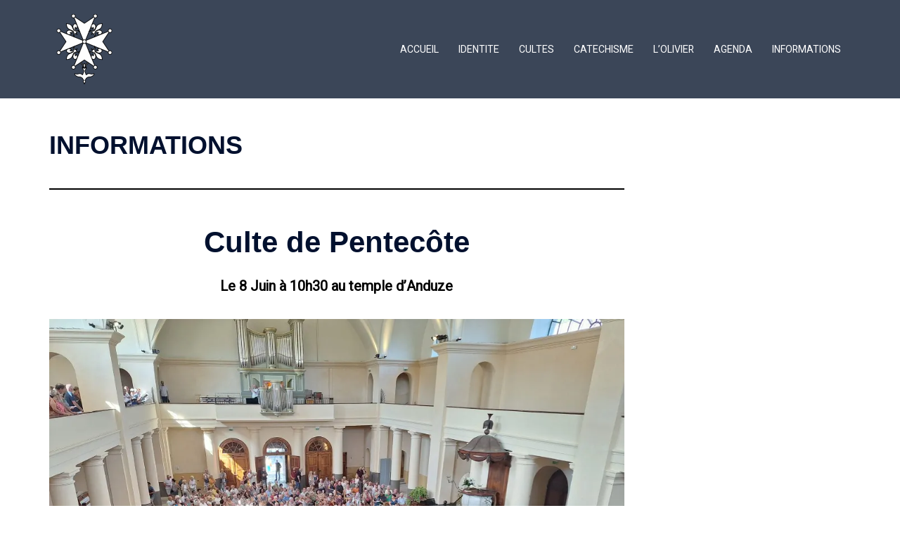

--- FILE ---
content_type: text/html; charset=UTF-8
request_url: https://www.erepdc.fr/informations/
body_size: 22868
content:
<!DOCTYPE html>
<html lang="fr-FR">
<head>
<meta charset="UTF-8">
<meta name="viewport" content="width=device-width, initial-scale=1">
<link rel="profile" href="http://gmpg.org/xfn/11">
<link rel="pingback" href="https://www.erepdc.fr/xmlrpc.php">

<meta name='robots' content='index, follow, max-image-preview:large, max-snippet:-1, max-video-preview:-1' />

	<!-- This site is optimized with the Yoast SEO plugin v26.8 - https://yoast.com/product/yoast-seo-wordpress/ -->
	<title>INFORMATIONS &#8211; EREPDC</title>
	<meta name="description" content="Eglise Protestante Réformée Evangélique : Anduze, Thoiras, et Bougerlan (Bagard, Boisset, Générargues et Saint-Sébastien-d’Aigrefeuille)." />
	<link rel="canonical" href="http://www.erepdc.fr/informations/" />
	<meta name="twitter:card" content="summary_large_image" />
	<meta name="twitter:title" content="INFORMATIONS &#8211; EREPDC" />
	<meta name="twitter:description" content="Eglise Protestante Réformée Evangélique : Anduze, Thoiras, et Bougerlan (Bagard, Boisset, Générargues et Saint-Sébastien-d’Aigrefeuille)." />
	<meta name="twitter:image" content="https://i0.wp.com/www.erepdc.fr/wp-content/uploads/2024/09/inauguration-1.jpg?fit=2048%2C1536&ssl=1" />
	<meta name="twitter:label1" content="Durée de lecture estimée" />
	<meta name="twitter:data1" content="6 minutes" />
	<script type="application/ld+json" class="yoast-schema-graph">{"@context":"https://schema.org","@graph":[{"@type":"WebPage","@id":"http://www.erepdc.fr/informations/","url":"http://www.erepdc.fr/informations/","name":"INFORMATIONS &#8211; EREPDC","isPartOf":{"@id":"http://www.erepdc.fr/#website"},"primaryImageOfPage":{"@id":"http://www.erepdc.fr/informations/#primaryimage"},"image":{"@id":"http://www.erepdc.fr/informations/#primaryimage"},"thumbnailUrl":"http://www.erepdc.fr/wp-content/uploads/2024/09/inauguration-1-1024x768.jpg","datePublished":"2020-01-22T10:47:36+00:00","dateModified":"2025-06-06T19:33:13+00:00","description":"Eglise Protestante Réformée Evangélique : Anduze, Thoiras, et Bougerlan (Bagard, Boisset, Générargues et Saint-Sébastien-d’Aigrefeuille).","breadcrumb":{"@id":"http://www.erepdc.fr/informations/#breadcrumb"},"inLanguage":"fr-FR","potentialAction":[{"@type":"ReadAction","target":["http://www.erepdc.fr/informations/"]}]},{"@type":"ImageObject","inLanguage":"fr-FR","@id":"http://www.erepdc.fr/informations/#primaryimage","url":"https://i0.wp.com/www.erepdc.fr/wp-content/uploads/2024/09/inauguration-1.jpg?fit=2048%2C1536&ssl=1","contentUrl":"https://i0.wp.com/www.erepdc.fr/wp-content/uploads/2024/09/inauguration-1.jpg?fit=2048%2C1536&ssl=1","width":2048,"height":1536},{"@type":"BreadcrumbList","@id":"http://www.erepdc.fr/informations/#breadcrumb","itemListElement":[{"@type":"ListItem","position":1,"name":"Accueil","item":"http://www.erepdc.fr/"},{"@type":"ListItem","position":2,"name":"INFORMATIONS"}]},{"@type":"WebSite","@id":"http://www.erepdc.fr/#website","url":"http://www.erepdc.fr/","name":"EREPDC","description":"Inormez vous sur la vie de l&#039;Eglise Protestante du Pas des Cévennes !","publisher":{"@id":"http://www.erepdc.fr/#organization"},"potentialAction":[{"@type":"SearchAction","target":{"@type":"EntryPoint","urlTemplate":"http://www.erepdc.fr/?s={search_term_string}"},"query-input":{"@type":"PropertyValueSpecification","valueRequired":true,"valueName":"search_term_string"}}],"inLanguage":"fr-FR"},{"@type":"Organization","@id":"http://www.erepdc.fr/#organization","name":"Eglise Protestante d'Anduze","url":"http://www.erepdc.fr/","logo":{"@type":"ImageObject","inLanguage":"fr-FR","@id":"http://www.erepdc.fr/#/schema/logo/image/","url":"https://i2.wp.com/www.erepdc.fr/wp-content/uploads/2018/02/unepref-2b.jpg?fit=454%2C406","contentUrl":"https://i2.wp.com/www.erepdc.fr/wp-content/uploads/2018/02/unepref-2b.jpg?fit=454%2C406","width":454,"height":406,"caption":"Eglise Protestante d'Anduze"},"image":{"@id":"http://www.erepdc.fr/#/schema/logo/image/"},"sameAs":["https://www.facebook.com/erepc/"]}]}</script>
	<!-- / Yoast SEO plugin. -->


<link rel='dns-prefetch' href='//secure.gravatar.com' />
<link rel='dns-prefetch' href='//stats.wp.com' />
<link rel='dns-prefetch' href='//fonts.googleapis.com' />
<link rel='dns-prefetch' href='//v0.wordpress.com' />
<link rel='preconnect' href='//i0.wp.com' />
<link rel="alternate" type="application/rss+xml" title="EREPDC &raquo; Flux" href="https://www.erepdc.fr/feed/" />
<link rel="alternate" type="application/rss+xml" title="EREPDC &raquo; Flux des commentaires" href="https://www.erepdc.fr/comments/feed/" />
<link rel="alternate" title="oEmbed (JSON)" type="application/json+oembed" href="https://www.erepdc.fr/wp-json/oembed/1.0/embed?url=https%3A%2F%2Fwww.erepdc.fr%2Finformations%2F" />
<link rel="alternate" title="oEmbed (XML)" type="text/xml+oembed" href="https://www.erepdc.fr/wp-json/oembed/1.0/embed?url=https%3A%2F%2Fwww.erepdc.fr%2Finformations%2F&#038;format=xml" />
<style id='wp-img-auto-sizes-contain-inline-css' type='text/css'>
img:is([sizes=auto i],[sizes^="auto," i]){contain-intrinsic-size:3000px 1500px}
/*# sourceURL=wp-img-auto-sizes-contain-inline-css */
</style>
<link rel='stylesheet' id='sydney-bootstrap-css' href='https://www.erepdc.fr/wp-content/themes/sydney/css/bootstrap/bootstrap.min.css?ver=1' type='text/css' media='all' />
<style id='wp-emoji-styles-inline-css' type='text/css'>

	img.wp-smiley, img.emoji {
		display: inline !important;
		border: none !important;
		box-shadow: none !important;
		height: 1em !important;
		width: 1em !important;
		margin: 0 0.07em !important;
		vertical-align: -0.1em !important;
		background: none !important;
		padding: 0 !important;
	}
/*# sourceURL=wp-emoji-styles-inline-css */
</style>
<style id='wp-block-library-inline-css' type='text/css'>
:root{--wp-block-synced-color:#7a00df;--wp-block-synced-color--rgb:122,0,223;--wp-bound-block-color:var(--wp-block-synced-color);--wp-editor-canvas-background:#ddd;--wp-admin-theme-color:#007cba;--wp-admin-theme-color--rgb:0,124,186;--wp-admin-theme-color-darker-10:#006ba1;--wp-admin-theme-color-darker-10--rgb:0,107,160.5;--wp-admin-theme-color-darker-20:#005a87;--wp-admin-theme-color-darker-20--rgb:0,90,135;--wp-admin-border-width-focus:2px}@media (min-resolution:192dpi){:root{--wp-admin-border-width-focus:1.5px}}.wp-element-button{cursor:pointer}:root .has-very-light-gray-background-color{background-color:#eee}:root .has-very-dark-gray-background-color{background-color:#313131}:root .has-very-light-gray-color{color:#eee}:root .has-very-dark-gray-color{color:#313131}:root .has-vivid-green-cyan-to-vivid-cyan-blue-gradient-background{background:linear-gradient(135deg,#00d084,#0693e3)}:root .has-purple-crush-gradient-background{background:linear-gradient(135deg,#34e2e4,#4721fb 50%,#ab1dfe)}:root .has-hazy-dawn-gradient-background{background:linear-gradient(135deg,#faaca8,#dad0ec)}:root .has-subdued-olive-gradient-background{background:linear-gradient(135deg,#fafae1,#67a671)}:root .has-atomic-cream-gradient-background{background:linear-gradient(135deg,#fdd79a,#004a59)}:root .has-nightshade-gradient-background{background:linear-gradient(135deg,#330968,#31cdcf)}:root .has-midnight-gradient-background{background:linear-gradient(135deg,#020381,#2874fc)}:root{--wp--preset--font-size--normal:16px;--wp--preset--font-size--huge:42px}.has-regular-font-size{font-size:1em}.has-larger-font-size{font-size:2.625em}.has-normal-font-size{font-size:var(--wp--preset--font-size--normal)}.has-huge-font-size{font-size:var(--wp--preset--font-size--huge)}.has-text-align-center{text-align:center}.has-text-align-left{text-align:left}.has-text-align-right{text-align:right}.has-fit-text{white-space:nowrap!important}#end-resizable-editor-section{display:none}.aligncenter{clear:both}.items-justified-left{justify-content:flex-start}.items-justified-center{justify-content:center}.items-justified-right{justify-content:flex-end}.items-justified-space-between{justify-content:space-between}.screen-reader-text{border:0;clip-path:inset(50%);height:1px;margin:-1px;overflow:hidden;padding:0;position:absolute;width:1px;word-wrap:normal!important}.screen-reader-text:focus{background-color:#ddd;clip-path:none;color:#444;display:block;font-size:1em;height:auto;left:5px;line-height:normal;padding:15px 23px 14px;text-decoration:none;top:5px;width:auto;z-index:100000}html :where(.has-border-color){border-style:solid}html :where([style*=border-top-color]){border-top-style:solid}html :where([style*=border-right-color]){border-right-style:solid}html :where([style*=border-bottom-color]){border-bottom-style:solid}html :where([style*=border-left-color]){border-left-style:solid}html :where([style*=border-width]){border-style:solid}html :where([style*=border-top-width]){border-top-style:solid}html :where([style*=border-right-width]){border-right-style:solid}html :where([style*=border-bottom-width]){border-bottom-style:solid}html :where([style*=border-left-width]){border-left-style:solid}html :where(img[class*=wp-image-]){height:auto;max-width:100%}:where(figure){margin:0 0 1em}html :where(.is-position-sticky){--wp-admin--admin-bar--position-offset:var(--wp-admin--admin-bar--height,0px)}@media screen and (max-width:600px){html :where(.is-position-sticky){--wp-admin--admin-bar--position-offset:0px}}

/*# sourceURL=wp-block-library-inline-css */
</style><style id='wp-block-heading-inline-css' type='text/css'>
h1:where(.wp-block-heading).has-background,h2:where(.wp-block-heading).has-background,h3:where(.wp-block-heading).has-background,h4:where(.wp-block-heading).has-background,h5:where(.wp-block-heading).has-background,h6:where(.wp-block-heading).has-background{padding:1.25em 2.375em}h1.has-text-align-left[style*=writing-mode]:where([style*=vertical-lr]),h1.has-text-align-right[style*=writing-mode]:where([style*=vertical-rl]),h2.has-text-align-left[style*=writing-mode]:where([style*=vertical-lr]),h2.has-text-align-right[style*=writing-mode]:where([style*=vertical-rl]),h3.has-text-align-left[style*=writing-mode]:where([style*=vertical-lr]),h3.has-text-align-right[style*=writing-mode]:where([style*=vertical-rl]),h4.has-text-align-left[style*=writing-mode]:where([style*=vertical-lr]),h4.has-text-align-right[style*=writing-mode]:where([style*=vertical-rl]),h5.has-text-align-left[style*=writing-mode]:where([style*=vertical-lr]),h5.has-text-align-right[style*=writing-mode]:where([style*=vertical-rl]),h6.has-text-align-left[style*=writing-mode]:where([style*=vertical-lr]),h6.has-text-align-right[style*=writing-mode]:where([style*=vertical-rl]){rotate:180deg}
/*# sourceURL=https://www.erepdc.fr/wp-includes/blocks/heading/style.min.css */
</style>
<style id='wp-block-image-inline-css' type='text/css'>
.wp-block-image>a,.wp-block-image>figure>a{display:inline-block}.wp-block-image img{box-sizing:border-box;height:auto;max-width:100%;vertical-align:bottom}@media not (prefers-reduced-motion){.wp-block-image img.hide{visibility:hidden}.wp-block-image img.show{animation:show-content-image .4s}}.wp-block-image[style*=border-radius] img,.wp-block-image[style*=border-radius]>a{border-radius:inherit}.wp-block-image.has-custom-border img{box-sizing:border-box}.wp-block-image.aligncenter{text-align:center}.wp-block-image.alignfull>a,.wp-block-image.alignwide>a{width:100%}.wp-block-image.alignfull img,.wp-block-image.alignwide img{height:auto;width:100%}.wp-block-image .aligncenter,.wp-block-image .alignleft,.wp-block-image .alignright,.wp-block-image.aligncenter,.wp-block-image.alignleft,.wp-block-image.alignright{display:table}.wp-block-image .aligncenter>figcaption,.wp-block-image .alignleft>figcaption,.wp-block-image .alignright>figcaption,.wp-block-image.aligncenter>figcaption,.wp-block-image.alignleft>figcaption,.wp-block-image.alignright>figcaption{caption-side:bottom;display:table-caption}.wp-block-image .alignleft{float:left;margin:.5em 1em .5em 0}.wp-block-image .alignright{float:right;margin:.5em 0 .5em 1em}.wp-block-image .aligncenter{margin-left:auto;margin-right:auto}.wp-block-image :where(figcaption){margin-bottom:1em;margin-top:.5em}.wp-block-image.is-style-circle-mask img{border-radius:9999px}@supports ((-webkit-mask-image:none) or (mask-image:none)) or (-webkit-mask-image:none){.wp-block-image.is-style-circle-mask img{border-radius:0;-webkit-mask-image:url('data:image/svg+xml;utf8,<svg viewBox="0 0 100 100" xmlns="http://www.w3.org/2000/svg"><circle cx="50" cy="50" r="50"/></svg>');mask-image:url('data:image/svg+xml;utf8,<svg viewBox="0 0 100 100" xmlns="http://www.w3.org/2000/svg"><circle cx="50" cy="50" r="50"/></svg>');mask-mode:alpha;-webkit-mask-position:center;mask-position:center;-webkit-mask-repeat:no-repeat;mask-repeat:no-repeat;-webkit-mask-size:contain;mask-size:contain}}:root :where(.wp-block-image.is-style-rounded img,.wp-block-image .is-style-rounded img){border-radius:9999px}.wp-block-image figure{margin:0}.wp-lightbox-container{display:flex;flex-direction:column;position:relative}.wp-lightbox-container img{cursor:zoom-in}.wp-lightbox-container img:hover+button{opacity:1}.wp-lightbox-container button{align-items:center;backdrop-filter:blur(16px) saturate(180%);background-color:#5a5a5a40;border:none;border-radius:4px;cursor:zoom-in;display:flex;height:20px;justify-content:center;opacity:0;padding:0;position:absolute;right:16px;text-align:center;top:16px;width:20px;z-index:100}@media not (prefers-reduced-motion){.wp-lightbox-container button{transition:opacity .2s ease}}.wp-lightbox-container button:focus-visible{outline:3px auto #5a5a5a40;outline:3px auto -webkit-focus-ring-color;outline-offset:3px}.wp-lightbox-container button:hover{cursor:pointer;opacity:1}.wp-lightbox-container button:focus{opacity:1}.wp-lightbox-container button:focus,.wp-lightbox-container button:hover,.wp-lightbox-container button:not(:hover):not(:active):not(.has-background){background-color:#5a5a5a40;border:none}.wp-lightbox-overlay{box-sizing:border-box;cursor:zoom-out;height:100vh;left:0;overflow:hidden;position:fixed;top:0;visibility:hidden;width:100%;z-index:100000}.wp-lightbox-overlay .close-button{align-items:center;cursor:pointer;display:flex;justify-content:center;min-height:40px;min-width:40px;padding:0;position:absolute;right:calc(env(safe-area-inset-right) + 16px);top:calc(env(safe-area-inset-top) + 16px);z-index:5000000}.wp-lightbox-overlay .close-button:focus,.wp-lightbox-overlay .close-button:hover,.wp-lightbox-overlay .close-button:not(:hover):not(:active):not(.has-background){background:none;border:none}.wp-lightbox-overlay .lightbox-image-container{height:var(--wp--lightbox-container-height);left:50%;overflow:hidden;position:absolute;top:50%;transform:translate(-50%,-50%);transform-origin:top left;width:var(--wp--lightbox-container-width);z-index:9999999999}.wp-lightbox-overlay .wp-block-image{align-items:center;box-sizing:border-box;display:flex;height:100%;justify-content:center;margin:0;position:relative;transform-origin:0 0;width:100%;z-index:3000000}.wp-lightbox-overlay .wp-block-image img{height:var(--wp--lightbox-image-height);min-height:var(--wp--lightbox-image-height);min-width:var(--wp--lightbox-image-width);width:var(--wp--lightbox-image-width)}.wp-lightbox-overlay .wp-block-image figcaption{display:none}.wp-lightbox-overlay button{background:none;border:none}.wp-lightbox-overlay .scrim{background-color:#fff;height:100%;opacity:.9;position:absolute;width:100%;z-index:2000000}.wp-lightbox-overlay.active{visibility:visible}@media not (prefers-reduced-motion){.wp-lightbox-overlay.active{animation:turn-on-visibility .25s both}.wp-lightbox-overlay.active img{animation:turn-on-visibility .35s both}.wp-lightbox-overlay.show-closing-animation:not(.active){animation:turn-off-visibility .35s both}.wp-lightbox-overlay.show-closing-animation:not(.active) img{animation:turn-off-visibility .25s both}.wp-lightbox-overlay.zoom.active{animation:none;opacity:1;visibility:visible}.wp-lightbox-overlay.zoom.active .lightbox-image-container{animation:lightbox-zoom-in .4s}.wp-lightbox-overlay.zoom.active .lightbox-image-container img{animation:none}.wp-lightbox-overlay.zoom.active .scrim{animation:turn-on-visibility .4s forwards}.wp-lightbox-overlay.zoom.show-closing-animation:not(.active){animation:none}.wp-lightbox-overlay.zoom.show-closing-animation:not(.active) .lightbox-image-container{animation:lightbox-zoom-out .4s}.wp-lightbox-overlay.zoom.show-closing-animation:not(.active) .lightbox-image-container img{animation:none}.wp-lightbox-overlay.zoom.show-closing-animation:not(.active) .scrim{animation:turn-off-visibility .4s forwards}}@keyframes show-content-image{0%{visibility:hidden}99%{visibility:hidden}to{visibility:visible}}@keyframes turn-on-visibility{0%{opacity:0}to{opacity:1}}@keyframes turn-off-visibility{0%{opacity:1;visibility:visible}99%{opacity:0;visibility:visible}to{opacity:0;visibility:hidden}}@keyframes lightbox-zoom-in{0%{transform:translate(calc((-100vw + var(--wp--lightbox-scrollbar-width))/2 + var(--wp--lightbox-initial-left-position)),calc(-50vh + var(--wp--lightbox-initial-top-position))) scale(var(--wp--lightbox-scale))}to{transform:translate(-50%,-50%) scale(1)}}@keyframes lightbox-zoom-out{0%{transform:translate(-50%,-50%) scale(1);visibility:visible}99%{visibility:visible}to{transform:translate(calc((-100vw + var(--wp--lightbox-scrollbar-width))/2 + var(--wp--lightbox-initial-left-position)),calc(-50vh + var(--wp--lightbox-initial-top-position))) scale(var(--wp--lightbox-scale));visibility:hidden}}
/*# sourceURL=https://www.erepdc.fr/wp-includes/blocks/image/style.min.css */
</style>
<style id='wp-block-paragraph-inline-css' type='text/css'>
.is-small-text{font-size:.875em}.is-regular-text{font-size:1em}.is-large-text{font-size:2.25em}.is-larger-text{font-size:3em}.has-drop-cap:not(:focus):first-letter{float:left;font-size:8.4em;font-style:normal;font-weight:100;line-height:.68;margin:.05em .1em 0 0;text-transform:uppercase}body.rtl .has-drop-cap:not(:focus):first-letter{float:none;margin-left:.1em}p.has-drop-cap.has-background{overflow:hidden}:root :where(p.has-background){padding:1.25em 2.375em}:where(p.has-text-color:not(.has-link-color)) a{color:inherit}p.has-text-align-left[style*="writing-mode:vertical-lr"],p.has-text-align-right[style*="writing-mode:vertical-rl"]{rotate:180deg}
/*# sourceURL=https://www.erepdc.fr/wp-includes/blocks/paragraph/style.min.css */
</style>
<style id='wp-block-separator-inline-css' type='text/css'>
@charset "UTF-8";.wp-block-separator{border:none;border-top:2px solid}:root :where(.wp-block-separator.is-style-dots){height:auto;line-height:1;text-align:center}:root :where(.wp-block-separator.is-style-dots):before{color:currentColor;content:"···";font-family:serif;font-size:1.5em;letter-spacing:2em;padding-left:2em}.wp-block-separator.is-style-dots{background:none!important;border:none!important}
/*# sourceURL=https://www.erepdc.fr/wp-includes/blocks/separator/style.min.css */
</style>
<style id='global-styles-inline-css' type='text/css'>
:root{--wp--preset--aspect-ratio--square: 1;--wp--preset--aspect-ratio--4-3: 4/3;--wp--preset--aspect-ratio--3-4: 3/4;--wp--preset--aspect-ratio--3-2: 3/2;--wp--preset--aspect-ratio--2-3: 2/3;--wp--preset--aspect-ratio--16-9: 16/9;--wp--preset--aspect-ratio--9-16: 9/16;--wp--preset--color--black: #000000;--wp--preset--color--cyan-bluish-gray: #abb8c3;--wp--preset--color--white: #ffffff;--wp--preset--color--pale-pink: #f78da7;--wp--preset--color--vivid-red: #cf2e2e;--wp--preset--color--luminous-vivid-orange: #ff6900;--wp--preset--color--luminous-vivid-amber: #fcb900;--wp--preset--color--light-green-cyan: #7bdcb5;--wp--preset--color--vivid-green-cyan: #00d084;--wp--preset--color--pale-cyan-blue: #8ed1fc;--wp--preset--color--vivid-cyan-blue: #0693e3;--wp--preset--color--vivid-purple: #9b51e0;--wp--preset--gradient--vivid-cyan-blue-to-vivid-purple: linear-gradient(135deg,rgb(6,147,227) 0%,rgb(155,81,224) 100%);--wp--preset--gradient--light-green-cyan-to-vivid-green-cyan: linear-gradient(135deg,rgb(122,220,180) 0%,rgb(0,208,130) 100%);--wp--preset--gradient--luminous-vivid-amber-to-luminous-vivid-orange: linear-gradient(135deg,rgb(252,185,0) 0%,rgb(255,105,0) 100%);--wp--preset--gradient--luminous-vivid-orange-to-vivid-red: linear-gradient(135deg,rgb(255,105,0) 0%,rgb(207,46,46) 100%);--wp--preset--gradient--very-light-gray-to-cyan-bluish-gray: linear-gradient(135deg,rgb(238,238,238) 0%,rgb(169,184,195) 100%);--wp--preset--gradient--cool-to-warm-spectrum: linear-gradient(135deg,rgb(74,234,220) 0%,rgb(151,120,209) 20%,rgb(207,42,186) 40%,rgb(238,44,130) 60%,rgb(251,105,98) 80%,rgb(254,248,76) 100%);--wp--preset--gradient--blush-light-purple: linear-gradient(135deg,rgb(255,206,236) 0%,rgb(152,150,240) 100%);--wp--preset--gradient--blush-bordeaux: linear-gradient(135deg,rgb(254,205,165) 0%,rgb(254,45,45) 50%,rgb(107,0,62) 100%);--wp--preset--gradient--luminous-dusk: linear-gradient(135deg,rgb(255,203,112) 0%,rgb(199,81,192) 50%,rgb(65,88,208) 100%);--wp--preset--gradient--pale-ocean: linear-gradient(135deg,rgb(255,245,203) 0%,rgb(182,227,212) 50%,rgb(51,167,181) 100%);--wp--preset--gradient--electric-grass: linear-gradient(135deg,rgb(202,248,128) 0%,rgb(113,206,126) 100%);--wp--preset--gradient--midnight: linear-gradient(135deg,rgb(2,3,129) 0%,rgb(40,116,252) 100%);--wp--preset--font-size--small: 13px;--wp--preset--font-size--medium: 20px;--wp--preset--font-size--large: 36px;--wp--preset--font-size--x-large: 42px;--wp--preset--spacing--20: 0.44rem;--wp--preset--spacing--30: 0.67rem;--wp--preset--spacing--40: 1rem;--wp--preset--spacing--50: 1.5rem;--wp--preset--spacing--60: 2.25rem;--wp--preset--spacing--70: 3.38rem;--wp--preset--spacing--80: 5.06rem;--wp--preset--shadow--natural: 6px 6px 9px rgba(0, 0, 0, 0.2);--wp--preset--shadow--deep: 12px 12px 50px rgba(0, 0, 0, 0.4);--wp--preset--shadow--sharp: 6px 6px 0px rgba(0, 0, 0, 0.2);--wp--preset--shadow--outlined: 6px 6px 0px -3px rgb(255, 255, 255), 6px 6px rgb(0, 0, 0);--wp--preset--shadow--crisp: 6px 6px 0px rgb(0, 0, 0);}:where(.is-layout-flex){gap: 0.5em;}:where(.is-layout-grid){gap: 0.5em;}body .is-layout-flex{display: flex;}.is-layout-flex{flex-wrap: wrap;align-items: center;}.is-layout-flex > :is(*, div){margin: 0;}body .is-layout-grid{display: grid;}.is-layout-grid > :is(*, div){margin: 0;}:where(.wp-block-columns.is-layout-flex){gap: 2em;}:where(.wp-block-columns.is-layout-grid){gap: 2em;}:where(.wp-block-post-template.is-layout-flex){gap: 1.25em;}:where(.wp-block-post-template.is-layout-grid){gap: 1.25em;}.has-black-color{color: var(--wp--preset--color--black) !important;}.has-cyan-bluish-gray-color{color: var(--wp--preset--color--cyan-bluish-gray) !important;}.has-white-color{color: var(--wp--preset--color--white) !important;}.has-pale-pink-color{color: var(--wp--preset--color--pale-pink) !important;}.has-vivid-red-color{color: var(--wp--preset--color--vivid-red) !important;}.has-luminous-vivid-orange-color{color: var(--wp--preset--color--luminous-vivid-orange) !important;}.has-luminous-vivid-amber-color{color: var(--wp--preset--color--luminous-vivid-amber) !important;}.has-light-green-cyan-color{color: var(--wp--preset--color--light-green-cyan) !important;}.has-vivid-green-cyan-color{color: var(--wp--preset--color--vivid-green-cyan) !important;}.has-pale-cyan-blue-color{color: var(--wp--preset--color--pale-cyan-blue) !important;}.has-vivid-cyan-blue-color{color: var(--wp--preset--color--vivid-cyan-blue) !important;}.has-vivid-purple-color{color: var(--wp--preset--color--vivid-purple) !important;}.has-black-background-color{background-color: var(--wp--preset--color--black) !important;}.has-cyan-bluish-gray-background-color{background-color: var(--wp--preset--color--cyan-bluish-gray) !important;}.has-white-background-color{background-color: var(--wp--preset--color--white) !important;}.has-pale-pink-background-color{background-color: var(--wp--preset--color--pale-pink) !important;}.has-vivid-red-background-color{background-color: var(--wp--preset--color--vivid-red) !important;}.has-luminous-vivid-orange-background-color{background-color: var(--wp--preset--color--luminous-vivid-orange) !important;}.has-luminous-vivid-amber-background-color{background-color: var(--wp--preset--color--luminous-vivid-amber) !important;}.has-light-green-cyan-background-color{background-color: var(--wp--preset--color--light-green-cyan) !important;}.has-vivid-green-cyan-background-color{background-color: var(--wp--preset--color--vivid-green-cyan) !important;}.has-pale-cyan-blue-background-color{background-color: var(--wp--preset--color--pale-cyan-blue) !important;}.has-vivid-cyan-blue-background-color{background-color: var(--wp--preset--color--vivid-cyan-blue) !important;}.has-vivid-purple-background-color{background-color: var(--wp--preset--color--vivid-purple) !important;}.has-black-border-color{border-color: var(--wp--preset--color--black) !important;}.has-cyan-bluish-gray-border-color{border-color: var(--wp--preset--color--cyan-bluish-gray) !important;}.has-white-border-color{border-color: var(--wp--preset--color--white) !important;}.has-pale-pink-border-color{border-color: var(--wp--preset--color--pale-pink) !important;}.has-vivid-red-border-color{border-color: var(--wp--preset--color--vivid-red) !important;}.has-luminous-vivid-orange-border-color{border-color: var(--wp--preset--color--luminous-vivid-orange) !important;}.has-luminous-vivid-amber-border-color{border-color: var(--wp--preset--color--luminous-vivid-amber) !important;}.has-light-green-cyan-border-color{border-color: var(--wp--preset--color--light-green-cyan) !important;}.has-vivid-green-cyan-border-color{border-color: var(--wp--preset--color--vivid-green-cyan) !important;}.has-pale-cyan-blue-border-color{border-color: var(--wp--preset--color--pale-cyan-blue) !important;}.has-vivid-cyan-blue-border-color{border-color: var(--wp--preset--color--vivid-cyan-blue) !important;}.has-vivid-purple-border-color{border-color: var(--wp--preset--color--vivid-purple) !important;}.has-vivid-cyan-blue-to-vivid-purple-gradient-background{background: var(--wp--preset--gradient--vivid-cyan-blue-to-vivid-purple) !important;}.has-light-green-cyan-to-vivid-green-cyan-gradient-background{background: var(--wp--preset--gradient--light-green-cyan-to-vivid-green-cyan) !important;}.has-luminous-vivid-amber-to-luminous-vivid-orange-gradient-background{background: var(--wp--preset--gradient--luminous-vivid-amber-to-luminous-vivid-orange) !important;}.has-luminous-vivid-orange-to-vivid-red-gradient-background{background: var(--wp--preset--gradient--luminous-vivid-orange-to-vivid-red) !important;}.has-very-light-gray-to-cyan-bluish-gray-gradient-background{background: var(--wp--preset--gradient--very-light-gray-to-cyan-bluish-gray) !important;}.has-cool-to-warm-spectrum-gradient-background{background: var(--wp--preset--gradient--cool-to-warm-spectrum) !important;}.has-blush-light-purple-gradient-background{background: var(--wp--preset--gradient--blush-light-purple) !important;}.has-blush-bordeaux-gradient-background{background: var(--wp--preset--gradient--blush-bordeaux) !important;}.has-luminous-dusk-gradient-background{background: var(--wp--preset--gradient--luminous-dusk) !important;}.has-pale-ocean-gradient-background{background: var(--wp--preset--gradient--pale-ocean) !important;}.has-electric-grass-gradient-background{background: var(--wp--preset--gradient--electric-grass) !important;}.has-midnight-gradient-background{background: var(--wp--preset--gradient--midnight) !important;}.has-small-font-size{font-size: var(--wp--preset--font-size--small) !important;}.has-medium-font-size{font-size: var(--wp--preset--font-size--medium) !important;}.has-large-font-size{font-size: var(--wp--preset--font-size--large) !important;}.has-x-large-font-size{font-size: var(--wp--preset--font-size--x-large) !important;}
/*# sourceURL=global-styles-inline-css */
</style>

<style id='classic-theme-styles-inline-css' type='text/css'>
/*! This file is auto-generated */
.wp-block-button__link{color:#fff;background-color:#32373c;border-radius:9999px;box-shadow:none;text-decoration:none;padding:calc(.667em + 2px) calc(1.333em + 2px);font-size:1.125em}.wp-block-file__button{background:#32373c;color:#fff;text-decoration:none}
/*# sourceURL=/wp-includes/css/classic-themes.min.css */
</style>
<link rel='stylesheet' id='contact-form-7-css' href='https://www.erepdc.fr/wp-content/plugins/contact-form-7/includes/css/styles.css?ver=6.1.4' type='text/css' media='all' />
<link rel='stylesheet' id='parent-style-css' href='https://www.erepdc.fr/wp-content/themes/sydney/style.css?ver=6.9' type='text/css' media='all' />
<link rel='stylesheet' id='sydney-google-fonts-css' href='//fonts.googleapis.com/css?family=Heebo%3Aregular&#038;subset=latin&#038;display=swap' type='text/css' media='all' />
<link rel='stylesheet' id='sydney-style-css' href='https://www.erepdc.fr/wp-content/themes/sydney-child/style.css?ver=20220307' type='text/css' media='all' />
<style id='sydney-style-inline-css' type='text/css'>
.site-header{background-color:rgba(38,50,70,0.9);}.woocommerce ul.products li.product{text-align:center;}html{scroll-behavior:smooth;}.header-image{background-size:contain;}.header-image{height:300px;}.llms-student-dashboard .llms-button-secondary:hover,.llms-button-action:hover,.read-more-gt,.widget-area .widget_fp_social a,#mainnav ul li a:hover,.sydney_contact_info_widget span,.roll-team .team-content .name,.roll-team .team-item .team-pop .team-social li:hover a,.roll-infomation li.address:before,.roll-infomation li.phone:before,.roll-infomation li.email:before,.roll-testimonials .name,.roll-button.border,.roll-button:hover,.roll-icon-list .icon i,.roll-icon-list .content h3 a:hover,.roll-icon-box.white .content h3 a,.roll-icon-box .icon i,.roll-icon-box .content h3 a:hover,.switcher-container .switcher-icon a:focus,.go-top:hover,.hentry .meta-post a:hover,#mainnav > ul > li > a.active,#mainnav > ul > li > a:hover,button:hover,input[type="button"]:hover,input[type="reset"]:hover,input[type="submit"]:hover,.text-color,.social-menu-widget a,.social-menu-widget a:hover,.archive .team-social li a,a,h1 a,h2 a,h3 a,h4 a,h5 a,h6 a,.classic-alt .meta-post a,.single .hentry .meta-post a,.content-area.modern .hentry .meta-post span:before,.content-area.modern .post-cat{color:#dd3333}.llms-student-dashboard .llms-button-secondary,.llms-button-action,.reply,.woocommerce #respond input#submit,.woocommerce a.button,.woocommerce button.button,.woocommerce input.button,.project-filter li a.active,.project-filter li a:hover,.preloader .pre-bounce1,.preloader .pre-bounce2,.roll-team .team-item .team-pop,.roll-progress .progress-animate,.roll-socials li a:hover,.roll-project .project-item .project-pop,.roll-project .project-filter li.active,.roll-project .project-filter li:hover,.roll-button.light:hover,.roll-button.border:hover,.roll-button,.roll-icon-box.white .icon,.owl-theme .owl-controls .owl-page.active span,.owl-theme .owl-controls.clickable .owl-page:hover span,.go-top,.bottom .socials li:hover a,.sidebar .widget:before,.blog-pagination ul li.active,.blog-pagination ul li:hover a,.content-area .hentry:after,.text-slider .maintitle:after,.error-wrap #search-submit:hover,#mainnav .sub-menu li:hover > a,#mainnav ul li ul:after,button,input[type="button"],input[type="reset"],input[type="submit"],.panel-grid-cell .widget-title:after{background-color:#dd3333}.llms-student-dashboard .llms-button-secondary,.llms-student-dashboard .llms-button-secondary:hover,.llms-button-action,.llms-button-action:hover,.roll-socials li a:hover,.roll-socials li a,.roll-button.light:hover,.roll-button.border,.roll-button,.roll-icon-list .icon,.roll-icon-box .icon,.owl-theme .owl-controls .owl-page span,.comment .comment-detail,.widget-tags .tag-list a:hover,.blog-pagination ul li,.error-wrap #search-submit:hover,textarea:focus,input[type="text"]:focus,input[type="password"]:focus,input[type="datetime"]:focus,input[type="datetime-local"]:focus,input[type="date"]:focus,input[type="month"]:focus,input[type="time"]:focus,input[type="week"]:focus,input[type="number"]:focus,input[type="email"]:focus,input[type="url"]:focus,input[type="search"]:focus,input[type="tel"]:focus,input[type="color"]:focus,button,input[type="button"],input[type="reset"],input[type="submit"],.archive .team-social li a{border-color:#dd3333}.sydney_contact_info_widget span{fill:#dd3333;}.go-top:hover svg{stroke:#dd3333;}.site-header.float-header{background-color:rgba(0,0,0,0.9);}@media only screen and (max-width:1024px){.site-header{background-color:#000000;}}#mainnav ul li a,#mainnav ul li::before{color:#ffffff}#mainnav .sub-menu li a{color:#ffffff}#mainnav .sub-menu li a{background:#1c1c1c}.text-slider .maintitle,.text-slider .subtitle{color:#ffffff}body{color:#000000}#secondary{background-color:#ffffff}#secondary,#secondary a{color:#000000}.btn-menu .sydney-svg-icon{fill:#ffffff}#mainnav ul li a:hover,.main-header #mainnav .menu > li > a:hover{color:#dd0202}.overlay{background-color:#000000}.page-wrap{padding-top:83px;}.page-wrap{padding-bottom:100px;}.go-top.show{border-radius:2px;bottom:10px;}.go-top.position-right{right:20px;}.go-top.position-left{left:20px;}.go-top{background-color:;}.go-top:hover{background-color:;}.go-top{color:;}.go-top svg{stroke:;}.go-top:hover{color:;}.go-top:hover svg{stroke:;}.go-top .sydney-svg-icon,.go-top .sydney-svg-icon svg{width:16px;height:16px;}.go-top{padding:15px;}.site-info{border-top:0;}.footer-widgets-grid{gap:30px;}@media (min-width:992px){.footer-widgets-grid{padding-top:95px;padding-bottom:95px;}}@media (min-width:576px) and (max-width:991px){.footer-widgets-grid{padding-top:60px;padding-bottom:60px;}}@media (max-width:575px){.footer-widgets-grid{padding-top:60px;padding-bottom:60px;}}@media (min-width:992px){.sidebar-column .widget .widget-title{font-size:22px;}}@media (min-width:576px) and (max-width:991px){.sidebar-column .widget .widget-title{font-size:22px;}}@media (max-width:575px){.sidebar-column .widget .widget-title{font-size:22px;}}.footer-widgets{background-color:;}.sidebar-column .widget .widget-title{color:;}.sidebar-column .widget{color:;}.sidebar-column .widget a{color:;}.sidebar-column .widget a:hover{color:;}.site-footer{background-color:;}.site-info,.site-info a{color:;}.site-info .sydney-svg-icon svg{fill:;}.site-info{padding-top:20px;padding-bottom:20px;}@media (min-width:992px){button,.roll-button,a.button,.wp-block-button__link,input[type="button"],input[type="reset"],input[type="submit"]{padding-top:12px;padding-bottom:12px;}}@media (min-width:576px) and (max-width:991px){button,.roll-button,a.button,.wp-block-button__link,input[type="button"],input[type="reset"],input[type="submit"]{padding-top:12px;padding-bottom:12px;}}@media (max-width:575px){button,.roll-button,a.button,.wp-block-button__link,input[type="button"],input[type="reset"],input[type="submit"]{padding-top:12px;padding-bottom:12px;}}@media (min-width:992px){button,.roll-button,a.button,.wp-block-button__link,input[type="button"],input[type="reset"],input[type="submit"]{padding-left:35px;padding-right:35px;}}@media (min-width:576px) and (max-width:991px){button,.roll-button,a.button,.wp-block-button__link,input[type="button"],input[type="reset"],input[type="submit"]{padding-left:35px;padding-right:35px;}}@media (max-width:575px){button,.roll-button,a.button,.wp-block-button__link,input[type="button"],input[type="reset"],input[type="submit"]{padding-left:35px;padding-right:35px;}}button,.roll-button,a.button,.wp-block-button__link,input[type="button"],input[type="reset"],input[type="submit"]{border-radius:0;}@media (min-width:992px){button,.roll-button,a.button,.wp-block-button__link,input[type="button"],input[type="reset"],input[type="submit"]{font-size:14px;}}@media (min-width:576px) and (max-width:991px){button,.roll-button,a.button,.wp-block-button__link,input[type="button"],input[type="reset"],input[type="submit"]{font-size:14px;}}@media (max-width:575px){button,.roll-button,a.button,.wp-block-button__link,input[type="button"],input[type="reset"],input[type="submit"]{font-size:14px;}}button,.roll-button,a.button,.wp-block-button__link,input[type="button"],input[type="reset"],input[type="submit"]{text-transform:uppercase;}button,div.wpforms-container-full .wpforms-form input[type=submit],div.wpforms-container-full .wpforms-form button[type=submit],div.wpforms-container-full .wpforms-form .wpforms-page-button,.roll-button,a.button,.wp-block-button__link,input[type="button"],input[type="reset"],input[type="submit"]{background-color:;}button:hover,div.wpforms-container-full .wpforms-form input[type=submit]:hover,div.wpforms-container-full .wpforms-form button[type=submit]:hover,div.wpforms-container-full .wpforms-form .wpforms-page-button:hover,.roll-button:hover,a.button:hover,.wp-block-button__link:hover,input[type="button"]:hover,input[type="reset"]:hover,input[type="submit"]:hover{background-color:;}button,div.wpforms-container-full .wpforms-form input[type=submit],div.wpforms-container-full .wpforms-form button[type=submit],div.wpforms-container-full .wpforms-form .wpforms-page-button,.checkout-button.button,a.button,.wp-block-button__link,input[type="button"],input[type="reset"],input[type="submit"]{color:;}button:hover,div.wpforms-container-full .wpforms-form input[type=submit]:hover,div.wpforms-container-full .wpforms-form button[type=submit]:hover,div.wpforms-container-full .wpforms-form .wpforms-page-button:hover,.roll-button:hover,a.button:hover,.wp-block-button__link:hover,input[type="button"]:hover,input[type="reset"]:hover,input[type="submit"]:hover{color:;}.is-style-outline .wp-block-button__link,div.wpforms-container-full .wpforms-form input[type=submit],div.wpforms-container-full .wpforms-form button[type=submit],div.wpforms-container-full .wpforms-form .wpforms-page-button,.roll-button,.wp-block-button__link.is-style-outline,button,a.button,.wp-block-button__link,input[type="button"],input[type="reset"],input[type="submit"]{border-color:;}button:hover,div.wpforms-container-full .wpforms-form input[type=submit]:hover,div.wpforms-container-full .wpforms-form button[type=submit]:hover,div.wpforms-container-full .wpforms-form .wpforms-page-button:hover,.roll-button:hover,a.button:hover,.wp-block-button__link:hover,input[type="button"]:hover,input[type="reset"]:hover,input[type="submit"]:hover{border-color:;}.posts-layout .list-image{width:30%;}.posts-layout .list-content{width:70%;}.content-area:not(.layout4):not(.layout6) .posts-layout .entry-thumb{margin:0 0 24px 0;}.layout4 .entry-thumb,.layout6 .entry-thumb{margin:0 24px 0 0;}.layout6 article:nth-of-type(even) .list-image .entry-thumb{margin:0 0 0 24px;}.posts-layout .entry-header{margin-bottom:24px;}.posts-layout .entry-meta.below-excerpt{margin:15px 0 0;}.posts-layout .entry-meta.above-title{margin:0 0 15px;}.single .entry-header .entry-title{color:;}.single .entry-header .entry-meta,.single .entry-header .entry-meta a{color:;}@media (min-width:992px){.single .entry-meta{font-size:12px;}}@media (min-width:576px) and (max-width:991px){.single .entry-meta{font-size:12px;}}@media (max-width:575px){.single .entry-meta{font-size:12px;}}@media (min-width:992px){.single .entry-header .entry-title{font-size:48px;}}@media (min-width:576px) and (max-width:991px){.single .entry-header .entry-title{font-size:32px;}}@media (max-width:575px){.single .entry-header .entry-title{font-size:32px;}}.posts-layout .entry-post{color:#233452;}.posts-layout .entry-title a{color:#00102E;}.posts-layout .author,.posts-layout .entry-meta a{color:#737C8C;}@media (min-width:992px){.posts-layout .entry-post{font-size:16px;}}@media (min-width:576px) and (max-width:991px){.posts-layout .entry-post{font-size:16px;}}@media (max-width:575px){.posts-layout .entry-post{font-size:16px;}}@media (min-width:992px){.posts-layout .entry-meta{font-size:12px;}}@media (min-width:576px) and (max-width:991px){.posts-layout .entry-meta{font-size:12px;}}@media (max-width:575px){.posts-layout .entry-meta{font-size:12px;}}@media (min-width:992px){.posts-layout .entry-title{font-size:32px;}}@media (min-width:576px) and (max-width:991px){.posts-layout .entry-title{font-size:32px;}}@media (max-width:575px){.posts-layout .entry-title{font-size:32px;}}.single .entry-header{margin-bottom:40px;}.single .entry-thumb{margin-bottom:40px;}.single .entry-meta-above{margin-bottom:24px;}.single .entry-meta-below{margin-top:24px;}@media (min-width:992px){.custom-logo-link img{max-width:180px;}}@media (min-width:576px) and (max-width:991px){.custom-logo-link img{max-width:100px;}}@media (max-width:575px){.custom-logo-link img{max-width:100px;}}.main-header,.bottom-header-row{border-bottom:0 solid rgba(255,255,255,0.1);}.header_layout_3,.header_layout_4,.header_layout_5{border-bottom:1px solid rgba(255,255,255,0.1);}.main-header,.header-search-form{background-color:;}.main-header .site-title a,.main-header .site-description,.main-header #mainnav .menu > li > a,.main-header .header-contact a{color:;}.main-header .sydney-svg-icon svg,.main-header .dropdown-symbol .sydney-svg-icon svg{fill:;}.bottom-header-row{background-color:;}.bottom-header-row,.bottom-header-row .header-contact a,.bottom-header-row #mainnav .menu > li > a{color:;}.bottom-header-row #mainnav .menu > li > a:hover{color:;}.bottom-header-row .header-item svg,.dropdown-symbol .sydney-svg-icon svg{fill:;}.main-header .main-header-inner,.main-header .top-header-row{padding-top:15px;padding-bottom:15px;}.bottom-header-inner{padding-top:15px;padding-bottom:15px;}.bottom-header-row #mainnav ul ul li,.main-header #mainnav ul ul li{background-color:;}.bottom-header-row #mainnav ul ul li a,.bottom-header-row #mainnav ul ul li:hover a,.main-header #mainnav ul ul li:hover a,.main-header #mainnav ul ul li a{color:;}.bottom-header-row #mainnav ul ul li svg,.main-header #mainnav ul ul li svg{fill:;}.main-header-cart .count-number{color:;}.main-header-cart .widget_shopping_cart .widgettitle:after,.main-header-cart .widget_shopping_cart .woocommerce-mini-cart__buttons:before{background-color:rgba(33,33,33,0.9);}.sydney-offcanvas-menu .mainnav ul li{text-align:left;}.sydney-offcanvas-menu .mainnav a{padding:10px 0;}#masthead-mobile{background-color:;}#masthead-mobile .site-description,#masthead-mobile a:not(.button){color:;}#masthead-mobile svg{fill:;}.mobile-header{padding-top:15px;padding-bottom:15px;}.sydney-offcanvas-menu{background-color:;}.sydney-offcanvas-menu,.sydney-offcanvas-menu #mainnav a:not(.button),.sydney-offcanvas-menu a:not(.button){color:;}.sydney-offcanvas-menu svg,.sydney-offcanvas-menu .dropdown-symbol .sydney-svg-icon svg{fill:;}@media (min-width:992px){.site-logo{max-height:100px;}}@media (min-width:576px) and (max-width:991px){.site-logo{max-height:100px;}}@media (max-width:575px){.site-logo{max-height:100px;}}.site-title a,.site-title a:visited,.main-header .site-title a,.main-header .site-title a:visited{color:}.site-description,.main-header .site-description{color:}@media (min-width:992px){.site-title{font-size:32px;}}@media (min-width:576px) and (max-width:991px){.site-title{font-size:24px;}}@media (max-width:575px){.site-title{font-size:20px;}}@media (min-width:992px){.site-description{font-size:16px;}}@media (min-width:576px) and (max-width:991px){.site-description{font-size:16px;}}@media (max-width:575px){.site-description{font-size:16px;}}body{font-family:Heebo,sans-serif;font-weight:regular;}h1,h2,h3,h4,h5,h6,.site-title{text-decoration:;text-transform:;font-style:;line-height:1.2;letter-spacing:px;}@media (min-width:992px){h1:not(.site-title){font-size:52px;}}@media (min-width:576px) and (max-width:991px){h1:not(.site-title){font-size:42px;}}@media (max-width:575px){h1:not(.site-title){font-size:32px;}}@media (min-width:992px){h2{font-size:42px;}}@media (min-width:576px) and (max-width:991px){h2{font-size:32px;}}@media (max-width:575px){h2{font-size:24px;}}@media (min-width:992px){h3{font-size:32px;}}@media (min-width:576px) and (max-width:991px){h3{font-size:24px;}}@media (max-width:575px){h3{font-size:20px;}}@media (min-width:992px){h4{font-size:24px;}}@media (min-width:576px) and (max-width:991px){h4{font-size:18px;}}@media (max-width:575px){h4{font-size:16px;}}@media (min-width:992px){h5{font-size:20px;}}@media (min-width:576px) and (max-width:991px){h5{font-size:16px;}}@media (max-width:575px){h5{font-size:16px;}}@media (min-width:992px){h6{font-size:18px;}}@media (min-width:576px) and (max-width:991px){h6{font-size:16px;}}@media (max-width:575px){h6{font-size:16px;}}p,.posts-layout .entry-post{text-decoration:}body,.posts-layout .entry-post{text-transform:;font-style:;line-height:1.68;letter-spacing:px;}@media (min-width:992px){body,.posts-layout .entry-post{font-size:20px;}}@media (min-width:576px) and (max-width:991px){body,.posts-layout .entry-post{font-size:16px;}}@media (max-width:575px){body,.posts-layout .entry-post{font-size:16px;}}@media (min-width:992px){.woocommerce div.product .product-gallery-summary .entry-title{font-size:32px;}}@media (min-width:576px) and (max-width:991px){.woocommerce div.product .product-gallery-summary .entry-title{font-size:32px;}}@media (max-width:575px){.woocommerce div.product .product-gallery-summary .entry-title{font-size:32px;}}@media (min-width:992px){.woocommerce div.product .product-gallery-summary .price .amount{font-size:24px;}}@media (min-width:576px) and (max-width:991px){.woocommerce div.product .product-gallery-summary .price .amount{font-size:24px;}}@media (max-width:575px){.woocommerce div.product .product-gallery-summary .price .amount{font-size:24px;}}.woocommerce ul.products li.product .col-md-7 > *,.woocommerce ul.products li.product .col-md-8 > *,.woocommerce ul.products li.product > *{margin-bottom:12px;}.wc-block-grid__product-onsale,span.onsale{border-radius:0;top:20px!important;left:20px!important;}.wc-block-grid__product-onsale,.products span.onsale{left:auto!important;right:20px;}.wc-block-grid__product-onsale,span.onsale{color:;}.wc-block-grid__product-onsale,span.onsale{background-color:;}ul.wc-block-grid__products li.wc-block-grid__product .wc-block-grid__product-title,ul.wc-block-grid__products li.wc-block-grid__product .woocommerce-loop-product__title,ul.wc-block-grid__products li.product .wc-block-grid__product-title,ul.wc-block-grid__products li.product .woocommerce-loop-product__title,ul.products li.wc-block-grid__product .wc-block-grid__product-title,ul.products li.wc-block-grid__product .woocommerce-loop-product__title,ul.products li.product .wc-block-grid__product-title,ul.products li.product .woocommerce-loop-product__title,ul.products li.product .woocommerce-loop-category__title,.woocommerce-loop-product__title .botiga-wc-loop-product__title{color:;}a.wc-forward:not(.checkout-button){color:;}a.wc-forward:not(.checkout-button):hover{color:;}.woocommerce-pagination li .page-numbers:hover{color:;}.woocommerce-sorting-wrapper{border-color:rgba(33,33,33,0.9);}ul.products li.product-category .woocommerce-loop-category__title{text-align:center;}ul.products li.product-category > a,ul.products li.product-category > a > img{border-radius:0;}.entry-content a:not(.button){color:;}.entry-content a:not(.button):hover{color:;}h1{color:;}h2{color:;}h3{color:;}h4{color:;}h5{color:;}h6{color:;}div.wpforms-container-full .wpforms-form input[type=date],div.wpforms-container-full .wpforms-form input[type=datetime],div.wpforms-container-full .wpforms-form input[type=datetime-local],div.wpforms-container-full .wpforms-form input[type=email],div.wpforms-container-full .wpforms-form input[type=month],div.wpforms-container-full .wpforms-form input[type=number],div.wpforms-container-full .wpforms-form input[type=password],div.wpforms-container-full .wpforms-form input[type=range],div.wpforms-container-full .wpforms-form input[type=search],div.wpforms-container-full .wpforms-form input[type=tel],div.wpforms-container-full .wpforms-form input[type=text],div.wpforms-container-full .wpforms-form input[type=time],div.wpforms-container-full .wpforms-form input[type=url],div.wpforms-container-full .wpforms-form input[type=week],div.wpforms-container-full .wpforms-form select,div.wpforms-container-full .wpforms-form textarea,input[type="text"],input[type="email"],input[type="url"],input[type="password"],input[type="search"],input[type="number"],input[type="tel"],input[type="range"],input[type="date"],input[type="month"],input[type="week"],input[type="time"],input[type="datetime"],input[type="datetime-local"],input[type="color"],textarea,select,.woocommerce .select2-container .select2-selection--single,.woocommerce-page .select2-container .select2-selection--single,input[type="text"]:focus,input[type="email"]:focus,input[type="url"]:focus,input[type="password"]:focus,input[type="search"]:focus,input[type="number"]:focus,input[type="tel"]:focus,input[type="range"]:focus,input[type="date"]:focus,input[type="month"]:focus,input[type="week"]:focus,input[type="time"]:focus,input[type="datetime"]:focus,input[type="datetime-local"]:focus,input[type="color"]:focus,textarea:focus,select:focus,.woocommerce .select2-container .select2-selection--single:focus,.woocommerce-page .select2-container .select2-selection--single:focus,.select2-container--default .select2-selection--single .select2-selection__rendered,.wp-block-search .wp-block-search__input,.wp-block-search .wp-block-search__input:focus{color:;}div.wpforms-container-full .wpforms-form input[type=date],div.wpforms-container-full .wpforms-form input[type=datetime],div.wpforms-container-full .wpforms-form input[type=datetime-local],div.wpforms-container-full .wpforms-form input[type=email],div.wpforms-container-full .wpforms-form input[type=month],div.wpforms-container-full .wpforms-form input[type=number],div.wpforms-container-full .wpforms-form input[type=password],div.wpforms-container-full .wpforms-form input[type=range],div.wpforms-container-full .wpforms-form input[type=search],div.wpforms-container-full .wpforms-form input[type=tel],div.wpforms-container-full .wpforms-form input[type=text],div.wpforms-container-full .wpforms-form input[type=time],div.wpforms-container-full .wpforms-form input[type=url],div.wpforms-container-full .wpforms-form input[type=week],div.wpforms-container-full .wpforms-form select,div.wpforms-container-full .wpforms-form textarea,input[type="text"],input[type="email"],input[type="url"],input[type="password"],input[type="search"],input[type="number"],input[type="tel"],input[type="range"],input[type="date"],input[type="month"],input[type="week"],input[type="time"],input[type="datetime"],input[type="datetime-local"],input[type="color"],textarea,select,.woocommerce .select2-container .select2-selection--single,.woocommerce-page .select2-container .select2-selection--single,.woocommerce-cart .woocommerce-cart-form .actions .coupon input[type="text"]{background-color:;}div.wpforms-container-full .wpforms-form input[type=date],div.wpforms-container-full .wpforms-form input[type=datetime],div.wpforms-container-full .wpforms-form input[type=datetime-local],div.wpforms-container-full .wpforms-form input[type=email],div.wpforms-container-full .wpforms-form input[type=month],div.wpforms-container-full .wpforms-form input[type=number],div.wpforms-container-full .wpforms-form input[type=password],div.wpforms-container-full .wpforms-form input[type=range],div.wpforms-container-full .wpforms-form input[type=search],div.wpforms-container-full .wpforms-form input[type=tel],div.wpforms-container-full .wpforms-form input[type=text],div.wpforms-container-full .wpforms-form input[type=time],div.wpforms-container-full .wpforms-form input[type=url],div.wpforms-container-full .wpforms-form input[type=week],div.wpforms-container-full .wpforms-form select,div.wpforms-container-full .wpforms-form textarea,input[type="text"],input[type="email"],input[type="url"],input[type="password"],input[type="search"],input[type="number"],input[type="tel"],input[type="range"],input[type="date"],input[type="month"],input[type="week"],input[type="time"],input[type="datetime"],input[type="datetime-local"],input[type="color"],textarea,select,.woocommerce .select2-container .select2-selection--single,.woocommerce-page .select2-container .select2-selection--single,.woocommerce-account fieldset,.woocommerce-account .woocommerce-form-login,.woocommerce-account .woocommerce-form-register,.woocommerce-cart .woocommerce-cart-form .actions .coupon input[type="text"],.wp-block-search .wp-block-search__input{border-color:;}input::placeholder{color:;opacity:1;}input:-ms-input-placeholder{color:;}input::-ms-input-placeholder{color:;}
/*# sourceURL=sydney-style-inline-css */
</style>
<link rel='stylesheet' id='sydney-font-awesome-css' href='https://www.erepdc.fr/wp-content/themes/sydney/fonts/font-awesome.min.css?ver=6.9' type='text/css' media='all' />
<link rel='stylesheet' id='slb_core-css' href='https://www.erepdc.fr/wp-content/plugins/simple-lightbox/client/css/app.css?ver=2.9.4' type='text/css' media='all' />
<script type="text/javascript" src="https://www.erepdc.fr/wp-includes/js/jquery/jquery.min.js?ver=3.7.1" id="jquery-core-js"></script>
<script type="text/javascript" src="https://www.erepdc.fr/wp-includes/js/jquery/jquery-migrate.min.js?ver=3.4.1" id="jquery-migrate-js"></script>
<link rel="https://api.w.org/" href="https://www.erepdc.fr/wp-json/" /><link rel="alternate" title="JSON" type="application/json" href="https://www.erepdc.fr/wp-json/wp/v2/pages/2884" /><link rel="EditURI" type="application/rsd+xml" title="RSD" href="https://www.erepdc.fr/xmlrpc.php?rsd" />
<meta name="generator" content="WordPress 6.9" />
<link rel='shortlink' href='https://wp.me/P8SNul-Kw' />
			<style>
				.sydney-svg-icon {
					display: inline-block;
					width: 16px;
					height: 16px;
					vertical-align: middle;
					line-height: 1;
				}
				.team-item .team-social li .sydney-svg-icon {
					width: 14px;
				}
				.roll-team:not(.style1) .team-item .team-social li .sydney-svg-icon {
					fill: #fff;
				}
				.team-item .team-social li:hover .sydney-svg-icon {
					fill: #000;
				}
				.team_hover_edits .team-social li a .sydney-svg-icon {
					fill: #000;
				}
				.team_hover_edits .team-social li:hover a .sydney-svg-icon {
					fill: #fff;
				}	
				.single-sydney-projects .entry-thumb {
					text-align: left;
				}	

			</style>
			<style>img#wpstats{display:none}</style>
		<link rel="preconnect" href="//fonts.googleapis.com"><link rel="preconnect" href="https://fonts.gstatic.com" crossorigin>
<!-- Jetpack Open Graph Tags -->
<meta property="og:type" content="article" />
<meta property="og:title" content="INFORMATIONS" />
<meta property="og:url" content="https://www.erepdc.fr/informations/" />
<meta property="og:description" content="Culte de Pentecôte Le 8 Juin à 10h30 au temple d&rsquo;Anduze Halte Prière&#8230;. Il y a de multiples raisons de faire une pause dans nos vies&#8230;. l&rsquo;une de ces raisons est de se décentre…" />
<meta property="article:published_time" content="2020-01-22T10:47:36+00:00" />
<meta property="article:modified_time" content="2025-06-06T19:33:13+00:00" />
<meta property="og:site_name" content="EREPDC" />
<meta property="og:image" content="https://www.erepdc.fr/wp-content/uploads/2024/09/inauguration-1.jpg" />
<meta property="og:image:width" content="2048" />
<meta property="og:image:height" content="1536" />
<meta property="og:image:alt" content="" />
<meta property="og:locale" content="fr_FR" />
<meta name="twitter:text:title" content="INFORMATIONS" />
<meta name="twitter:image" content="https://www.erepdc.fr/wp-content/uploads/2024/09/inauguration-1.jpg?w=640" />
<meta name="twitter:card" content="summary_large_image" />

<!-- End Jetpack Open Graph Tags -->
<!-- Custom CSS -->
<style>

.widget-area .widget {
.widget_sydney_latest_news .roll-button {
 display: none;
}
body > .preloader{ display: none; }
.widget-area .widget {
 padding-top: 0;
}
.site-info {
 text-align: center;
}

#gallery-1 {text-align: center;}
figure.gallery-item {margin: 5px; width: 267px; display: inline-block;}

.roll-counter .numb-count { line-height: 0.5; }
</style>
<!-- Generated by https://wordpress.org/plugins/theme-junkie-custom-css/ -->
<link rel="icon" href="https://i0.wp.com/www.erepdc.fr/wp-content/uploads/2018/02/cropped-unepref-2b-1.jpg?fit=32%2C32&#038;ssl=1" sizes="32x32" />
<link rel="icon" href="https://i0.wp.com/www.erepdc.fr/wp-content/uploads/2018/02/cropped-unepref-2b-1.jpg?fit=192%2C192&#038;ssl=1" sizes="192x192" />
<link rel="apple-touch-icon" href="https://i0.wp.com/www.erepdc.fr/wp-content/uploads/2018/02/cropped-unepref-2b-1.jpg?fit=180%2C180&#038;ssl=1" />
<meta name="msapplication-TileImage" content="https://i0.wp.com/www.erepdc.fr/wp-content/uploads/2018/02/cropped-unepref-2b-1.jpg?fit=270%2C270&#038;ssl=1" />
<link rel='stylesheet' id='jetpack-swiper-library-css' href='https://www.erepdc.fr/wp-content/plugins/jetpack/_inc/blocks/swiper.css?ver=15.4' type='text/css' media='all' />
<link rel='stylesheet' id='jetpack-carousel-css' href='https://www.erepdc.fr/wp-content/plugins/jetpack/modules/carousel/jetpack-carousel.css?ver=15.4' type='text/css' media='all' />
</head>

<body class="wp-singular page-template-default page page-id-2884 wp-theme-sydney wp-child-theme-sydney-child metaslider-plugin menu-inline" >

<span id="toptarget"></span>

	<div class="preloader">
	    <div class="spinner">
	        <div class="pre-bounce1"></div>
	        <div class="pre-bounce2"></div>
	    </div>
	</div>
	

<div id="page" class="hfeed site">
	<a class="skip-link screen-reader-text" href="#content">Aller au contenu</a>

	<div class="header-clone"></div>	

				<header id="masthead" class="site-header" role="banner" >
				<div class="header-wrap">
					<div class="container">
						<div class="row">
							<div class="col-md-4 col-sm-8 col-xs-12">
																					
								<a href="https://www.erepdc.fr/" title="EREPDC"><img width="150" height="150" class="site-logo" src="http://www.erepdc.fr/wp-content/uploads/2017/06/cropped-cropped-Croix_huguenote-1-1-e1497023437928.png" alt="EREPDC"  /></a>
																						</div>
							<div class="col-md-8 col-sm-4 col-xs-12">
								<div class="btn-menu" aria-expanded="false" ><i class="sydney-svg-icon"><svg xmlns="http://www.w3.org/2000/svg" viewBox="0 0 448 512"><path d="M16 132h416c8.837 0 16-7.163 16-16V76c0-8.837-7.163-16-16-16H16C7.163 60 0 67.163 0 76v40c0 8.837 7.163 16 16 16zm0 160h416c8.837 0 16-7.163 16-16v-40c0-8.837-7.163-16-16-16H16c-8.837 0-16 7.163-16 16v40c0 8.837 7.163 16 16 16zm0 160h416c8.837 0 16-7.163 16-16v-40c0-8.837-7.163-16-16-16H16c-8.837 0-16 7.163-16 16v40c0 8.837 7.163 16 16 16z" /></svg></i></div>
								<nav id="mainnav" class="mainnav" role="navigation"  >
									<div class="menu-menu-1-container"><ul id="menu-menu-1" class="menu"><li id="menu-item-1097" class="menu-item menu-item-type-post_type menu-item-object-page menu-item-home menu-item-has-children menu-item-1097"><a href="https://www.erepdc.fr/">ACCUEIL</a>
<ul class="sub-menu">
	<li id="menu-item-867" class="menu-item menu-item-type-post_type menu-item-object-page menu-item-867"><a href="https://www.erepdc.fr/bienvenue/">BIENVENUE</a></li>
	<li id="menu-item-812" class="menu-item menu-item-type-post_type menu-item-object-page menu-item-812"><a href="https://www.erepdc.fr/anduze/">ANDUZE</a></li>
	<li id="menu-item-815" class="menu-item menu-item-type-post_type menu-item-object-page menu-item-815"><a href="https://www.erepdc.fr/bagard/">BAGARD</a></li>
	<li id="menu-item-814" class="menu-item menu-item-type-post_type menu-item-object-page menu-item-814"><a href="https://www.erepdc.fr/generargues/">GÉNÉRARGUES</a></li>
	<li id="menu-item-813" class="menu-item menu-item-type-post_type menu-item-object-page menu-item-813"><a href="https://www.erepdc.fr/thoiras/">THOIRAS</a></li>
	<li id="menu-item-3031" class="menu-item menu-item-type-post_type menu-item-object-page menu-item-3031"><a href="https://www.erepdc.fr/saint-sebastien-daigrefeuille/">SAINT SEBASTIEN D&rsquo;AIGREFEUILLE</a></li>
</ul>
</li>
<li id="menu-item-1425" class="menu-item menu-item-type-post_type menu-item-object-page menu-item-has-children menu-item-1425"><a href="https://www.erepdc.fr/notre-identite/">IDENTITE</a>
<ul class="sub-menu">
	<li id="menu-item-818" class="menu-item menu-item-type-post_type menu-item-object-page menu-item-818"><a href="https://www.erepdc.fr/qui-sommes-nous/">QUI SOMMES-NOUS?</a></li>
	<li id="menu-item-1775" class="menu-item menu-item-type-post_type menu-item-object-page menu-item-1775"><a href="https://www.erepdc.fr/galerie-d-images/">VIE d´EGLISE</a></li>
	<li id="menu-item-3070" class="menu-item menu-item-type-post_type menu-item-object-page menu-item-3070"><a href="https://www.erepdc.fr/le-conseil-presbyteral/">Le Conseil Presbytéral</a></li>
	<li id="menu-item-1774" class="menu-item menu-item-type-post_type menu-item-object-page menu-item-1774"><a href="https://www.erepdc.fr/temoignages/">TEMOIGNAGES</a></li>
	<li id="menu-item-1759" class="menu-item menu-item-type-post_type menu-item-object-page menu-item-1759"><a href="https://www.erepdc.fr/finance/">FINANCES – DONS</a></li>
</ul>
</li>
<li id="menu-item-1771" class="menu-item menu-item-type-post_type menu-item-object-page menu-item-has-children menu-item-1771"><a href="https://www.erepdc.fr/enseignements/">CULTES</a>
<ul class="sub-menu">
	<li id="menu-item-1763" class="menu-item menu-item-type-post_type menu-item-object-page menu-item-has-children menu-item-1763"><a href="https://www.erepdc.fr/predications/">Cultes vidéo et textes</a>
	<ul class="sub-menu">
		<li id="menu-item-5706" class="menu-item menu-item-type-post_type menu-item-object-post menu-item-5706"><a href="https://www.erepdc.fr/dimanche-14-decembre-2025-es-35-1-10/">Dimanche 14 décembre 2025 Es. 35 : 1-10</a></li>
		<li id="menu-item-5707" class="menu-item menu-item-type-post_type menu-item-object-post menu-item-5707"><a href="https://www.erepdc.fr/culte-du-dimanche-28-aout/">Dimanche  21 décembre</a></li>
		<li id="menu-item-5709" class="menu-item menu-item-type-post_type menu-item-object-post menu-item-5709"><a href="https://www.erepdc.fr/dimanche-14-decembre-2025-es-35-1-10/">Dimanche 14 décembre 2025 Es. 35 : 1-10</a></li>
		<li id="menu-item-5710" class="menu-item menu-item-type-post_type menu-item-object-post menu-item-5710"><a href="https://www.erepdc.fr/culte-du-dimanche-28-aout/">Dimanche  21 décembre</a></li>
	</ul>
</li>
</ul>
</li>
<li id="menu-item-3481" class="menu-item menu-item-type-post_type menu-item-object-page menu-item-3481"><a href="https://www.erepdc.fr/cathechisme/">CATECHISME</a></li>
<li id="menu-item-1765" class="menu-item menu-item-type-post_type menu-item-object-page menu-item-1765"><a href="https://www.erepdc.fr/bulletin-paroissial/">L&rsquo;OLIVIER</a></li>
<li id="menu-item-2792" class="menu-item menu-item-type-post_type menu-item-object-page menu-item-2792"><a href="https://www.erepdc.fr/agenda/">AGENDA</a></li>
<li id="menu-item-2886" class="menu-item menu-item-type-post_type menu-item-object-page current-menu-item page_item page-item-2884 current_page_item menu-item-has-children menu-item-2886"><a href="https://www.erepdc.fr/informations/" aria-current="page">INFORMATIONS</a>
<ul class="sub-menu">
	<li id="menu-item-5711" class="menu-item menu-item-type-post_type menu-item-object-post menu-item-5711"><a href="https://www.erepdc.fr/le-pole-federation-protestante-des-cevennes/">Le Pôle Fédération Protestante des Cévennes</a></li>
	<li id="menu-item-5708" class="menu-item menu-item-type-post_type menu-item-object-post menu-item-5708"><a href="https://www.erepdc.fr/le-pole-federation-protestante-des-cevennes/">Le Pôle Fédération Protestante des Cévennes</a></li>
</ul>
</li>
</ul></div>								</nav><!-- #site-navigation -->
							</div>
						</div>
					</div>
				</div>
			</header><!-- #masthead -->
			
	
	<div class="sydney-hero-area">
				<div class="header-image">
			<div class="overlay"></div>					</div>
		
			</div>

	
	<div id="content" class="page-wrap">
		<div class="container content-wrapper">
			<div class="row">	
	<div id="primary" class="content-area col-md-9">
		<main id="main" class="post-wrap" role="main">

			
				
<article id="post-2884" class="post-2884 page type-page status-publish hentry">
	<header class="entry-header">
		<h1 class="title-post entry-title" >INFORMATIONS</h1>	</header><!-- .entry-header -->

	
	<div class="entry-content" >
		
<hr class="wp-block-separator has-alpha-channel-opacity"/>



<h2 class="wp-block-heading has-text-align-center"><strong>Culte de Pentecôte</strong></h2>



<p class="has-text-align-center"><strong>Le 8 Juin à 10h30 au temple d&rsquo;Anduze</strong></p>



<figure class="wp-block-image size-large"><img data-recalc-dims="1" fetchpriority="high" decoding="async" width="1024" height="768" data-attachment-id="5319" data-permalink="https://www.erepdc.fr/predications/inauguration-1/" data-orig-file="https://i0.wp.com/www.erepdc.fr/wp-content/uploads/2024/09/inauguration-1.jpg?fit=2048%2C1536&amp;ssl=1" data-orig-size="2048,1536" data-comments-opened="1" data-image-meta="{&quot;aperture&quot;:&quot;0&quot;,&quot;credit&quot;:&quot;&quot;,&quot;camera&quot;:&quot;&quot;,&quot;caption&quot;:&quot;&quot;,&quot;created_timestamp&quot;:&quot;0&quot;,&quot;copyright&quot;:&quot;&quot;,&quot;focal_length&quot;:&quot;0&quot;,&quot;iso&quot;:&quot;0&quot;,&quot;shutter_speed&quot;:&quot;0&quot;,&quot;title&quot;:&quot;&quot;,&quot;orientation&quot;:&quot;0&quot;}" data-image-title="inauguration 1" data-image-description="" data-image-caption="" data-medium-file="https://i0.wp.com/www.erepdc.fr/wp-content/uploads/2024/09/inauguration-1.jpg?fit=300%2C225&amp;ssl=1" data-large-file="https://i0.wp.com/www.erepdc.fr/wp-content/uploads/2024/09/inauguration-1.jpg?fit=1024%2C768&amp;ssl=1" src="https://i0.wp.com/www.erepdc.fr/wp-content/uploads/2024/09/inauguration-1.jpg?resize=1024%2C768" alt="" class="wp-image-5319" srcset="https://i0.wp.com/www.erepdc.fr/wp-content/uploads/2024/09/inauguration-1.jpg?resize=1024%2C768&amp;ssl=1 1024w, https://i0.wp.com/www.erepdc.fr/wp-content/uploads/2024/09/inauguration-1.jpg?resize=300%2C225&amp;ssl=1 300w, https://i0.wp.com/www.erepdc.fr/wp-content/uploads/2024/09/inauguration-1.jpg?resize=768%2C576&amp;ssl=1 768w, https://i0.wp.com/www.erepdc.fr/wp-content/uploads/2024/09/inauguration-1.jpg?resize=1536%2C1152&amp;ssl=1 1536w, https://i0.wp.com/www.erepdc.fr/wp-content/uploads/2024/09/inauguration-1.jpg?resize=75%2C56&amp;ssl=1 75w, https://i0.wp.com/www.erepdc.fr/wp-content/uploads/2024/09/inauguration-1.jpg?resize=150%2C113&amp;ssl=1 150w, https://i0.wp.com/www.erepdc.fr/wp-content/uploads/2024/09/inauguration-1.jpg?resize=920%2C690&amp;ssl=1 920w, https://i0.wp.com/www.erepdc.fr/wp-content/uploads/2024/09/inauguration-1.jpg?resize=230%2C173&amp;ssl=1 230w, https://i0.wp.com/www.erepdc.fr/wp-content/uploads/2024/09/inauguration-1.jpg?resize=350%2C263&amp;ssl=1 350w, https://i0.wp.com/www.erepdc.fr/wp-content/uploads/2024/09/inauguration-1.jpg?resize=480%2C360&amp;ssl=1 480w, https://i0.wp.com/www.erepdc.fr/wp-content/uploads/2024/09/inauguration-1.jpg?w=2048&amp;ssl=1 2048w" sizes="(max-width: 1024px) 100vw, 1024px" /></figure>



<h2 class="wp-block-heading has-text-align-center"><strong>Halte Prière&#8230;.</strong></h2>



<figure class="wp-block-image size-large"><img data-recalc-dims="1" decoding="async" width="1024" height="461" data-attachment-id="4847" data-permalink="https://www.erepdc.fr/whatsapp-image-2023-04-13-at-00-57-16/" data-orig-file="https://i0.wp.com/www.erepdc.fr/wp-content/uploads/2023/04/WhatsApp-Image-2023-04-13-at-00.57.16.jpeg?fit=1600%2C720&amp;ssl=1" data-orig-size="1600,720" data-comments-opened="1" data-image-meta="{&quot;aperture&quot;:&quot;0&quot;,&quot;credit&quot;:&quot;&quot;,&quot;camera&quot;:&quot;&quot;,&quot;caption&quot;:&quot;&quot;,&quot;created_timestamp&quot;:&quot;0&quot;,&quot;copyright&quot;:&quot;&quot;,&quot;focal_length&quot;:&quot;0&quot;,&quot;iso&quot;:&quot;0&quot;,&quot;shutter_speed&quot;:&quot;0&quot;,&quot;title&quot;:&quot;&quot;,&quot;orientation&quot;:&quot;0&quot;}" data-image-title="WhatsApp-Image-2023-04-13-at-00.57.16" data-image-description="" data-image-caption="" data-medium-file="https://i0.wp.com/www.erepdc.fr/wp-content/uploads/2023/04/WhatsApp-Image-2023-04-13-at-00.57.16.jpeg?fit=300%2C135&amp;ssl=1" data-large-file="https://i0.wp.com/www.erepdc.fr/wp-content/uploads/2023/04/WhatsApp-Image-2023-04-13-at-00.57.16.jpeg?fit=1024%2C461&amp;ssl=1" src="https://i0.wp.com/www.erepdc.fr/wp-content/uploads/2023/04/WhatsApp-Image-2023-04-13-at-00.57.16.jpeg?resize=1024%2C461" alt="" class="wp-image-4847" srcset="https://i0.wp.com/www.erepdc.fr/wp-content/uploads/2023/04/WhatsApp-Image-2023-04-13-at-00.57.16.jpeg?resize=1024%2C461&amp;ssl=1 1024w, https://i0.wp.com/www.erepdc.fr/wp-content/uploads/2023/04/WhatsApp-Image-2023-04-13-at-00.57.16.jpeg?resize=300%2C135&amp;ssl=1 300w, https://i0.wp.com/www.erepdc.fr/wp-content/uploads/2023/04/WhatsApp-Image-2023-04-13-at-00.57.16.jpeg?resize=768%2C346&amp;ssl=1 768w, https://i0.wp.com/www.erepdc.fr/wp-content/uploads/2023/04/WhatsApp-Image-2023-04-13-at-00.57.16.jpeg?resize=1536%2C691&amp;ssl=1 1536w, https://i0.wp.com/www.erepdc.fr/wp-content/uploads/2023/04/WhatsApp-Image-2023-04-13-at-00.57.16.jpeg?resize=75%2C34&amp;ssl=1 75w, https://i0.wp.com/www.erepdc.fr/wp-content/uploads/2023/04/WhatsApp-Image-2023-04-13-at-00.57.16.jpeg?resize=150%2C68&amp;ssl=1 150w, https://i0.wp.com/www.erepdc.fr/wp-content/uploads/2023/04/WhatsApp-Image-2023-04-13-at-00.57.16.jpeg?resize=920%2C414&amp;ssl=1 920w, https://i0.wp.com/www.erepdc.fr/wp-content/uploads/2023/04/WhatsApp-Image-2023-04-13-at-00.57.16.jpeg?resize=230%2C104&amp;ssl=1 230w, https://i0.wp.com/www.erepdc.fr/wp-content/uploads/2023/04/WhatsApp-Image-2023-04-13-at-00.57.16.jpeg?resize=350%2C158&amp;ssl=1 350w, https://i0.wp.com/www.erepdc.fr/wp-content/uploads/2023/04/WhatsApp-Image-2023-04-13-at-00.57.16.jpeg?resize=480%2C216&amp;ssl=1 480w, https://i0.wp.com/www.erepdc.fr/wp-content/uploads/2023/04/WhatsApp-Image-2023-04-13-at-00.57.16.jpeg?w=1600&amp;ssl=1 1600w" sizes="(max-width: 1024px) 100vw, 1024px" /></figure>



<p class="has-text-align-center">Il y a de multiples raisons de faire une pause dans nos vies&#8230;. l&rsquo;une de ces raisons est de se décentrer de notre quotidien pour se tourner vers l&rsquo;ailleurs, l&rsquo;autre et l&rsquo;Autre&#8230; Dans cet esprit une « halte prière » vous est maintenant proposée à Anduze. A cet effet, un espace a été aménagé dans la salle annexe du temple (derrière le temple – rue du Luxembourg) avant de pouvoir aménager un lieu dans le temple lui-même.<br><br>Ouvert à tout le monde ce temps de prière et de méditation s&rsquo;appuie sur les traditions chrétiennes qui balisent notre méditation sans pour autant évacuer les innovations. On peut y venir un court moment ou s&rsquo;y arrêter plus longtemps. Ce lieu se veut un espace de spiritualité ouvert sur Dieu, sur le monde et sur les autres. Surtout pas réservé aux protestants, ni à ceux qui ont l&rsquo;habitude d&rsquo;aller à l&rsquo;Eglise, il n&rsquo;a pas pour ambition de réunir les foules mais de permettre une intimité favorable à la méditation. Nous espérons vous y croiser un jour ou l&rsquo;autre&#8230;.</p>



<p class="has-text-align-center"><strong>C&rsquo;est le lundi de 18h à 19 h.</strong><br></p>



<hr class="wp-block-separator has-alpha-channel-opacity"/>



<p>Quelques photos de l&rsquo;inauguration du temple d&rsquo;Anduze restauré ! </p>



<figure class="wp-block-image size-large"><img data-recalc-dims="1" decoding="async" width="1024" height="768" data-attachment-id="5322" data-permalink="https://www.erepdc.fr/inauguration-4/" data-orig-file="https://i0.wp.com/www.erepdc.fr/wp-content/uploads/2024/09/inauguration-4.jpg?fit=2048%2C1536&amp;ssl=1" data-orig-size="2048,1536" data-comments-opened="1" data-image-meta="{&quot;aperture&quot;:&quot;0&quot;,&quot;credit&quot;:&quot;&quot;,&quot;camera&quot;:&quot;&quot;,&quot;caption&quot;:&quot;&quot;,&quot;created_timestamp&quot;:&quot;0&quot;,&quot;copyright&quot;:&quot;&quot;,&quot;focal_length&quot;:&quot;0&quot;,&quot;iso&quot;:&quot;0&quot;,&quot;shutter_speed&quot;:&quot;0&quot;,&quot;title&quot;:&quot;&quot;,&quot;orientation&quot;:&quot;0&quot;}" data-image-title="inauguration 4" data-image-description="" data-image-caption="" data-medium-file="https://i0.wp.com/www.erepdc.fr/wp-content/uploads/2024/09/inauguration-4.jpg?fit=300%2C225&amp;ssl=1" data-large-file="https://i0.wp.com/www.erepdc.fr/wp-content/uploads/2024/09/inauguration-4.jpg?fit=1024%2C768&amp;ssl=1" src="https://i0.wp.com/www.erepdc.fr/wp-content/uploads/2024/09/inauguration-4.jpg?resize=1024%2C768" alt="" class="wp-image-5322" srcset="https://i0.wp.com/www.erepdc.fr/wp-content/uploads/2024/09/inauguration-4.jpg?resize=1024%2C768&amp;ssl=1 1024w, https://i0.wp.com/www.erepdc.fr/wp-content/uploads/2024/09/inauguration-4.jpg?resize=300%2C225&amp;ssl=1 300w, https://i0.wp.com/www.erepdc.fr/wp-content/uploads/2024/09/inauguration-4.jpg?resize=768%2C576&amp;ssl=1 768w, https://i0.wp.com/www.erepdc.fr/wp-content/uploads/2024/09/inauguration-4.jpg?resize=1536%2C1152&amp;ssl=1 1536w, https://i0.wp.com/www.erepdc.fr/wp-content/uploads/2024/09/inauguration-4.jpg?resize=75%2C56&amp;ssl=1 75w, https://i0.wp.com/www.erepdc.fr/wp-content/uploads/2024/09/inauguration-4.jpg?resize=150%2C113&amp;ssl=1 150w, https://i0.wp.com/www.erepdc.fr/wp-content/uploads/2024/09/inauguration-4.jpg?resize=920%2C690&amp;ssl=1 920w, https://i0.wp.com/www.erepdc.fr/wp-content/uploads/2024/09/inauguration-4.jpg?resize=230%2C173&amp;ssl=1 230w, https://i0.wp.com/www.erepdc.fr/wp-content/uploads/2024/09/inauguration-4.jpg?resize=350%2C263&amp;ssl=1 350w, https://i0.wp.com/www.erepdc.fr/wp-content/uploads/2024/09/inauguration-4.jpg?resize=480%2C360&amp;ssl=1 480w, https://i0.wp.com/www.erepdc.fr/wp-content/uploads/2024/09/inauguration-4.jpg?w=2048&amp;ssl=1 2048w" sizes="(max-width: 1024px) 100vw, 1024px" /></figure>



<p><strong><span style="text-decoration: underline;">L&rsquo;inauguration du temple d&rsquo;Anduze</span></strong> restauré aura lieu le samedi 31 août :</p>



<figure class="wp-block-image size-large"><img data-recalc-dims="1" loading="lazy" decoding="async" width="1024" height="768" data-attachment-id="5320" data-permalink="https://www.erepdc.fr/inauguration-2/" data-orig-file="https://i0.wp.com/www.erepdc.fr/wp-content/uploads/2024/09/inauguration-2.jpg?fit=2048%2C1536&amp;ssl=1" data-orig-size="2048,1536" data-comments-opened="1" data-image-meta="{&quot;aperture&quot;:&quot;0&quot;,&quot;credit&quot;:&quot;&quot;,&quot;camera&quot;:&quot;&quot;,&quot;caption&quot;:&quot;&quot;,&quot;created_timestamp&quot;:&quot;0&quot;,&quot;copyright&quot;:&quot;&quot;,&quot;focal_length&quot;:&quot;0&quot;,&quot;iso&quot;:&quot;0&quot;,&quot;shutter_speed&quot;:&quot;0&quot;,&quot;title&quot;:&quot;&quot;,&quot;orientation&quot;:&quot;0&quot;}" data-image-title="inauguration 2" data-image-description="" data-image-caption="" data-medium-file="https://i0.wp.com/www.erepdc.fr/wp-content/uploads/2024/09/inauguration-2.jpg?fit=300%2C225&amp;ssl=1" data-large-file="https://i0.wp.com/www.erepdc.fr/wp-content/uploads/2024/09/inauguration-2.jpg?fit=1024%2C768&amp;ssl=1" src="https://i0.wp.com/www.erepdc.fr/wp-content/uploads/2024/09/inauguration-2.jpg?resize=1024%2C768" alt="" class="wp-image-5320" srcset="https://i0.wp.com/www.erepdc.fr/wp-content/uploads/2024/09/inauguration-2.jpg?resize=1024%2C768&amp;ssl=1 1024w, https://i0.wp.com/www.erepdc.fr/wp-content/uploads/2024/09/inauguration-2.jpg?resize=300%2C225&amp;ssl=1 300w, https://i0.wp.com/www.erepdc.fr/wp-content/uploads/2024/09/inauguration-2.jpg?resize=768%2C576&amp;ssl=1 768w, https://i0.wp.com/www.erepdc.fr/wp-content/uploads/2024/09/inauguration-2.jpg?resize=1536%2C1152&amp;ssl=1 1536w, https://i0.wp.com/www.erepdc.fr/wp-content/uploads/2024/09/inauguration-2.jpg?resize=75%2C56&amp;ssl=1 75w, https://i0.wp.com/www.erepdc.fr/wp-content/uploads/2024/09/inauguration-2.jpg?resize=150%2C113&amp;ssl=1 150w, https://i0.wp.com/www.erepdc.fr/wp-content/uploads/2024/09/inauguration-2.jpg?resize=920%2C690&amp;ssl=1 920w, https://i0.wp.com/www.erepdc.fr/wp-content/uploads/2024/09/inauguration-2.jpg?resize=230%2C173&amp;ssl=1 230w, https://i0.wp.com/www.erepdc.fr/wp-content/uploads/2024/09/inauguration-2.jpg?resize=350%2C263&amp;ssl=1 350w, https://i0.wp.com/www.erepdc.fr/wp-content/uploads/2024/09/inauguration-2.jpg?resize=480%2C360&amp;ssl=1 480w, https://i0.wp.com/www.erepdc.fr/wp-content/uploads/2024/09/inauguration-2.jpg?w=2048&amp;ssl=1 2048w" sizes="auto, (max-width: 1024px) 100vw, 1024px" /></figure>



<figure class="wp-block-image size-large"><img data-recalc-dims="1" loading="lazy" decoding="async" width="1024" height="768" data-attachment-id="5321" data-permalink="https://www.erepdc.fr/inauguration-3/" data-orig-file="https://i0.wp.com/www.erepdc.fr/wp-content/uploads/2024/09/inauguration-3.jpg?fit=2048%2C1536&amp;ssl=1" data-orig-size="2048,1536" data-comments-opened="1" data-image-meta="{&quot;aperture&quot;:&quot;0&quot;,&quot;credit&quot;:&quot;&quot;,&quot;camera&quot;:&quot;&quot;,&quot;caption&quot;:&quot;&quot;,&quot;created_timestamp&quot;:&quot;0&quot;,&quot;copyright&quot;:&quot;&quot;,&quot;focal_length&quot;:&quot;0&quot;,&quot;iso&quot;:&quot;0&quot;,&quot;shutter_speed&quot;:&quot;0&quot;,&quot;title&quot;:&quot;&quot;,&quot;orientation&quot;:&quot;0&quot;}" data-image-title="inauguration 3" data-image-description="" data-image-caption="" data-medium-file="https://i0.wp.com/www.erepdc.fr/wp-content/uploads/2024/09/inauguration-3.jpg?fit=300%2C225&amp;ssl=1" data-large-file="https://i0.wp.com/www.erepdc.fr/wp-content/uploads/2024/09/inauguration-3.jpg?fit=1024%2C768&amp;ssl=1" src="https://i0.wp.com/www.erepdc.fr/wp-content/uploads/2024/09/inauguration-3.jpg?resize=1024%2C768" alt="" class="wp-image-5321" srcset="https://i0.wp.com/www.erepdc.fr/wp-content/uploads/2024/09/inauguration-3.jpg?resize=1024%2C768&amp;ssl=1 1024w, https://i0.wp.com/www.erepdc.fr/wp-content/uploads/2024/09/inauguration-3.jpg?resize=300%2C225&amp;ssl=1 300w, https://i0.wp.com/www.erepdc.fr/wp-content/uploads/2024/09/inauguration-3.jpg?resize=768%2C576&amp;ssl=1 768w, https://i0.wp.com/www.erepdc.fr/wp-content/uploads/2024/09/inauguration-3.jpg?resize=1536%2C1152&amp;ssl=1 1536w, https://i0.wp.com/www.erepdc.fr/wp-content/uploads/2024/09/inauguration-3.jpg?resize=75%2C56&amp;ssl=1 75w, https://i0.wp.com/www.erepdc.fr/wp-content/uploads/2024/09/inauguration-3.jpg?resize=150%2C113&amp;ssl=1 150w, https://i0.wp.com/www.erepdc.fr/wp-content/uploads/2024/09/inauguration-3.jpg?resize=920%2C690&amp;ssl=1 920w, https://i0.wp.com/www.erepdc.fr/wp-content/uploads/2024/09/inauguration-3.jpg?resize=230%2C173&amp;ssl=1 230w, https://i0.wp.com/www.erepdc.fr/wp-content/uploads/2024/09/inauguration-3.jpg?resize=350%2C263&amp;ssl=1 350w, https://i0.wp.com/www.erepdc.fr/wp-content/uploads/2024/09/inauguration-3.jpg?resize=480%2C360&amp;ssl=1 480w, https://i0.wp.com/www.erepdc.fr/wp-content/uploads/2024/09/inauguration-3.jpg?w=2048&amp;ssl=1 2048w" sizes="auto, (max-width: 1024px) 100vw, 1024px" /></figure>



<figure class="wp-block-image size-large"><img data-recalc-dims="1" fetchpriority="high" decoding="async" width="1024" height="768" data-attachment-id="5319" data-permalink="https://www.erepdc.fr/predications/inauguration-1/" data-orig-file="https://i0.wp.com/www.erepdc.fr/wp-content/uploads/2024/09/inauguration-1.jpg?fit=2048%2C1536&amp;ssl=1" data-orig-size="2048,1536" data-comments-opened="1" data-image-meta="{&quot;aperture&quot;:&quot;0&quot;,&quot;credit&quot;:&quot;&quot;,&quot;camera&quot;:&quot;&quot;,&quot;caption&quot;:&quot;&quot;,&quot;created_timestamp&quot;:&quot;0&quot;,&quot;copyright&quot;:&quot;&quot;,&quot;focal_length&quot;:&quot;0&quot;,&quot;iso&quot;:&quot;0&quot;,&quot;shutter_speed&quot;:&quot;0&quot;,&quot;title&quot;:&quot;&quot;,&quot;orientation&quot;:&quot;0&quot;}" data-image-title="inauguration 1" data-image-description="" data-image-caption="" data-medium-file="https://i0.wp.com/www.erepdc.fr/wp-content/uploads/2024/09/inauguration-1.jpg?fit=300%2C225&amp;ssl=1" data-large-file="https://i0.wp.com/www.erepdc.fr/wp-content/uploads/2024/09/inauguration-1.jpg?fit=1024%2C768&amp;ssl=1" src="https://i0.wp.com/www.erepdc.fr/wp-content/uploads/2024/09/inauguration-1.jpg?resize=1024%2C768" alt="" class="wp-image-5319" srcset="https://i0.wp.com/www.erepdc.fr/wp-content/uploads/2024/09/inauguration-1.jpg?resize=1024%2C768&amp;ssl=1 1024w, https://i0.wp.com/www.erepdc.fr/wp-content/uploads/2024/09/inauguration-1.jpg?resize=300%2C225&amp;ssl=1 300w, https://i0.wp.com/www.erepdc.fr/wp-content/uploads/2024/09/inauguration-1.jpg?resize=768%2C576&amp;ssl=1 768w, https://i0.wp.com/www.erepdc.fr/wp-content/uploads/2024/09/inauguration-1.jpg?resize=1536%2C1152&amp;ssl=1 1536w, https://i0.wp.com/www.erepdc.fr/wp-content/uploads/2024/09/inauguration-1.jpg?resize=75%2C56&amp;ssl=1 75w, https://i0.wp.com/www.erepdc.fr/wp-content/uploads/2024/09/inauguration-1.jpg?resize=150%2C113&amp;ssl=1 150w, https://i0.wp.com/www.erepdc.fr/wp-content/uploads/2024/09/inauguration-1.jpg?resize=920%2C690&amp;ssl=1 920w, https://i0.wp.com/www.erepdc.fr/wp-content/uploads/2024/09/inauguration-1.jpg?resize=230%2C173&amp;ssl=1 230w, https://i0.wp.com/www.erepdc.fr/wp-content/uploads/2024/09/inauguration-1.jpg?resize=350%2C263&amp;ssl=1 350w, https://i0.wp.com/www.erepdc.fr/wp-content/uploads/2024/09/inauguration-1.jpg?resize=480%2C360&amp;ssl=1 480w, https://i0.wp.com/www.erepdc.fr/wp-content/uploads/2024/09/inauguration-1.jpg?w=2048&amp;ssl=1 2048w" sizes="(max-width: 1024px) 100vw, 1024px" /></figure>



<figure class="wp-block-image size-large"><img data-recalc-dims="1" loading="lazy" decoding="async" width="1024" height="768" data-attachment-id="5323" data-permalink="https://www.erepdc.fr/predications/inauguration-5/" data-orig-file="https://i0.wp.com/www.erepdc.fr/wp-content/uploads/2024/09/inauguration-5.jpg?fit=2048%2C1536&amp;ssl=1" data-orig-size="2048,1536" data-comments-opened="1" data-image-meta="{&quot;aperture&quot;:&quot;0&quot;,&quot;credit&quot;:&quot;&quot;,&quot;camera&quot;:&quot;&quot;,&quot;caption&quot;:&quot;&quot;,&quot;created_timestamp&quot;:&quot;0&quot;,&quot;copyright&quot;:&quot;&quot;,&quot;focal_length&quot;:&quot;0&quot;,&quot;iso&quot;:&quot;0&quot;,&quot;shutter_speed&quot;:&quot;0&quot;,&quot;title&quot;:&quot;&quot;,&quot;orientation&quot;:&quot;0&quot;}" data-image-title="inauguration 5" data-image-description="" data-image-caption="" data-medium-file="https://i0.wp.com/www.erepdc.fr/wp-content/uploads/2024/09/inauguration-5.jpg?fit=300%2C225&amp;ssl=1" data-large-file="https://i0.wp.com/www.erepdc.fr/wp-content/uploads/2024/09/inauguration-5.jpg?fit=1024%2C768&amp;ssl=1" src="https://i0.wp.com/www.erepdc.fr/wp-content/uploads/2024/09/inauguration-5.jpg?resize=1024%2C768" alt="" class="wp-image-5323" srcset="https://i0.wp.com/www.erepdc.fr/wp-content/uploads/2024/09/inauguration-5.jpg?resize=1024%2C768&amp;ssl=1 1024w, https://i0.wp.com/www.erepdc.fr/wp-content/uploads/2024/09/inauguration-5.jpg?resize=300%2C225&amp;ssl=1 300w, https://i0.wp.com/www.erepdc.fr/wp-content/uploads/2024/09/inauguration-5.jpg?resize=768%2C576&amp;ssl=1 768w, https://i0.wp.com/www.erepdc.fr/wp-content/uploads/2024/09/inauguration-5.jpg?resize=1536%2C1152&amp;ssl=1 1536w, https://i0.wp.com/www.erepdc.fr/wp-content/uploads/2024/09/inauguration-5.jpg?resize=75%2C56&amp;ssl=1 75w, https://i0.wp.com/www.erepdc.fr/wp-content/uploads/2024/09/inauguration-5.jpg?resize=150%2C113&amp;ssl=1 150w, https://i0.wp.com/www.erepdc.fr/wp-content/uploads/2024/09/inauguration-5.jpg?resize=920%2C690&amp;ssl=1 920w, https://i0.wp.com/www.erepdc.fr/wp-content/uploads/2024/09/inauguration-5.jpg?resize=230%2C173&amp;ssl=1 230w, https://i0.wp.com/www.erepdc.fr/wp-content/uploads/2024/09/inauguration-5.jpg?resize=350%2C263&amp;ssl=1 350w, https://i0.wp.com/www.erepdc.fr/wp-content/uploads/2024/09/inauguration-5.jpg?resize=480%2C360&amp;ssl=1 480w, https://i0.wp.com/www.erepdc.fr/wp-content/uploads/2024/09/inauguration-5.jpg?w=2048&amp;ssl=1 2048w" sizes="auto, (max-width: 1024px) 100vw, 1024px" /></figure>



<p><strong>C&rsquo;est au Musée du Désert !</strong></p>



<figure class="wp-block-image size-large"><img data-recalc-dims="1" loading="lazy" decoding="async" width="724" height="1024" data-attachment-id="5262" data-permalink="https://www.erepdc.fr/sans-nom-1/" data-orig-file="https://i0.wp.com/www.erepdc.fr/wp-content/uploads/2024/07/Sans-nom-1.jpg?fit=794%2C1123&amp;ssl=1" data-orig-size="794,1123" data-comments-opened="1" data-image-meta="{&quot;aperture&quot;:&quot;0&quot;,&quot;credit&quot;:&quot;&quot;,&quot;camera&quot;:&quot;&quot;,&quot;caption&quot;:&quot;&quot;,&quot;created_timestamp&quot;:&quot;0&quot;,&quot;copyright&quot;:&quot;&quot;,&quot;focal_length&quot;:&quot;0&quot;,&quot;iso&quot;:&quot;0&quot;,&quot;shutter_speed&quot;:&quot;0&quot;,&quot;title&quot;:&quot;&quot;,&quot;orientation&quot;:&quot;0&quot;}" data-image-title="Sans nom 1" data-image-description="" data-image-caption="" data-medium-file="https://i0.wp.com/www.erepdc.fr/wp-content/uploads/2024/07/Sans-nom-1.jpg?fit=212%2C300&amp;ssl=1" data-large-file="https://i0.wp.com/www.erepdc.fr/wp-content/uploads/2024/07/Sans-nom-1.jpg?fit=724%2C1024&amp;ssl=1" src="https://i0.wp.com/www.erepdc.fr/wp-content/uploads/2024/07/Sans-nom-1.jpg?resize=724%2C1024" alt="" class="wp-image-5262" srcset="https://i0.wp.com/www.erepdc.fr/wp-content/uploads/2024/07/Sans-nom-1.jpg?resize=724%2C1024&amp;ssl=1 724w, https://i0.wp.com/www.erepdc.fr/wp-content/uploads/2024/07/Sans-nom-1.jpg?resize=212%2C300&amp;ssl=1 212w, https://i0.wp.com/www.erepdc.fr/wp-content/uploads/2024/07/Sans-nom-1.jpg?resize=768%2C1086&amp;ssl=1 768w, https://i0.wp.com/www.erepdc.fr/wp-content/uploads/2024/07/Sans-nom-1.jpg?resize=53%2C75&amp;ssl=1 53w, https://i0.wp.com/www.erepdc.fr/wp-content/uploads/2024/07/Sans-nom-1.jpg?resize=106%2C150&amp;ssl=1 106w, https://i0.wp.com/www.erepdc.fr/wp-content/uploads/2024/07/Sans-nom-1.jpg?resize=230%2C325&amp;ssl=1 230w, https://i0.wp.com/www.erepdc.fr/wp-content/uploads/2024/07/Sans-nom-1.jpg?resize=350%2C495&amp;ssl=1 350w, https://i0.wp.com/www.erepdc.fr/wp-content/uploads/2024/07/Sans-nom-1.jpg?resize=480%2C679&amp;ssl=1 480w, https://i0.wp.com/www.erepdc.fr/wp-content/uploads/2024/07/Sans-nom-1.jpg?w=794&amp;ssl=1 794w" sizes="auto, (max-width: 724px) 100vw, 724px" /></figure>



<h2 class="wp-block-heading has-text-align-center">_________<img decoding="async" class="wp-image-4949" style="width: NaNpx;" src="http://www.erepdc.fr/wp-content/uploads/2023/07/flyer-temple-1.pdf" alt="">______________________<br>L&rsquo;Eglise reçoit le prix Sésame de la Fondation du Patrimoine</h2>



<p>Le 19 Juin, l&rsquo;Eglise du Pas des cévennes a reçu le prix Sésame de la Fondation du Patrimoine. Ce prix d&rsquo;environ 20 000 € sera utilisé pour l&rsquo;aménagement du temple en vue de l&rsquo;accueil d&rsquo;événements culturels : concerts, expositions&#8230;etc.</p>



<figure class="wp-block-image size-full"><img data-recalc-dims="1" loading="lazy" decoding="async" width="768" height="576" data-attachment-id="5231" data-permalink="https://www.erepdc.fr/img_56881/" data-orig-file="https://i0.wp.com/www.erepdc.fr/wp-content/uploads/2024/06/IMG_56881.jpg?fit=768%2C576&amp;ssl=1" data-orig-size="768,576" data-comments-opened="1" data-image-meta="{&quot;aperture&quot;:&quot;0&quot;,&quot;credit&quot;:&quot;&quot;,&quot;camera&quot;:&quot;&quot;,&quot;caption&quot;:&quot;&quot;,&quot;created_timestamp&quot;:&quot;0&quot;,&quot;copyright&quot;:&quot;&quot;,&quot;focal_length&quot;:&quot;0&quot;,&quot;iso&quot;:&quot;0&quot;,&quot;shutter_speed&quot;:&quot;0&quot;,&quot;title&quot;:&quot;&quot;,&quot;orientation&quot;:&quot;0&quot;}" data-image-title="IMG_56881" data-image-description="" data-image-caption="" data-medium-file="https://i0.wp.com/www.erepdc.fr/wp-content/uploads/2024/06/IMG_56881.jpg?fit=300%2C225&amp;ssl=1" data-large-file="https://i0.wp.com/www.erepdc.fr/wp-content/uploads/2024/06/IMG_56881.jpg?fit=768%2C576&amp;ssl=1" src="https://i0.wp.com/www.erepdc.fr/wp-content/uploads/2024/06/IMG_56881.jpg?resize=768%2C576" alt="" class="wp-image-5231" srcset="https://i0.wp.com/www.erepdc.fr/wp-content/uploads/2024/06/IMG_56881.jpg?w=768&amp;ssl=1 768w, https://i0.wp.com/www.erepdc.fr/wp-content/uploads/2024/06/IMG_56881.jpg?resize=300%2C225&amp;ssl=1 300w, https://i0.wp.com/www.erepdc.fr/wp-content/uploads/2024/06/IMG_56881.jpg?resize=75%2C56&amp;ssl=1 75w, https://i0.wp.com/www.erepdc.fr/wp-content/uploads/2024/06/IMG_56881.jpg?resize=150%2C113&amp;ssl=1 150w, https://i0.wp.com/www.erepdc.fr/wp-content/uploads/2024/06/IMG_56881.jpg?resize=230%2C173&amp;ssl=1 230w, https://i0.wp.com/www.erepdc.fr/wp-content/uploads/2024/06/IMG_56881.jpg?resize=350%2C263&amp;ssl=1 350w, https://i0.wp.com/www.erepdc.fr/wp-content/uploads/2024/06/IMG_56881.jpg?resize=480%2C360&amp;ssl=1 480w" sizes="auto, (max-width: 768px) 100vw, 768px" /><figcaption class="wp-element-caption">Le pasteur Jean Luc Blanc reçoit le prix Sésame le 19 juin à Paris.</figcaption></figure>



<hr class="wp-block-separator has-css-opacity"/>



<h2 class="wp-block-heading has-text-align-center">Le Centre Carrefour de Béthanie reçoit le prix Charles Gide pour  la rénovation de du bâtiment « les Roses »</h2>



<figure class="wp-block-image size-large"><img data-recalc-dims="1" loading="lazy" decoding="async" width="1024" height="756" data-attachment-id="5230" data-permalink="https://www.erepdc.fr/img-20240607-wa0002/" data-orig-file="https://i0.wp.com/www.erepdc.fr/wp-content/uploads/2024/06/IMG-20240607-WA0002.jpg?fit=1198%2C885&amp;ssl=1" data-orig-size="1198,885" data-comments-opened="1" data-image-meta="{&quot;aperture&quot;:&quot;0&quot;,&quot;credit&quot;:&quot;&quot;,&quot;camera&quot;:&quot;&quot;,&quot;caption&quot;:&quot;&quot;,&quot;created_timestamp&quot;:&quot;0&quot;,&quot;copyright&quot;:&quot;&quot;,&quot;focal_length&quot;:&quot;0&quot;,&quot;iso&quot;:&quot;0&quot;,&quot;shutter_speed&quot;:&quot;0&quot;,&quot;title&quot;:&quot;&quot;,&quot;orientation&quot;:&quot;1&quot;}" data-image-title="IMG-20240607-WA0002" data-image-description="" data-image-caption="" data-medium-file="https://i0.wp.com/www.erepdc.fr/wp-content/uploads/2024/06/IMG-20240607-WA0002.jpg?fit=300%2C222&amp;ssl=1" data-large-file="https://i0.wp.com/www.erepdc.fr/wp-content/uploads/2024/06/IMG-20240607-WA0002.jpg?fit=1024%2C756&amp;ssl=1" src="https://i0.wp.com/www.erepdc.fr/wp-content/uploads/2024/06/IMG-20240607-WA0002.jpg?resize=1024%2C756" alt="" class="wp-image-5230" srcset="https://i0.wp.com/www.erepdc.fr/wp-content/uploads/2024/06/IMG-20240607-WA0002.jpg?resize=1024%2C756&amp;ssl=1 1024w, https://i0.wp.com/www.erepdc.fr/wp-content/uploads/2024/06/IMG-20240607-WA0002.jpg?resize=300%2C222&amp;ssl=1 300w, https://i0.wp.com/www.erepdc.fr/wp-content/uploads/2024/06/IMG-20240607-WA0002.jpg?resize=768%2C567&amp;ssl=1 768w, https://i0.wp.com/www.erepdc.fr/wp-content/uploads/2024/06/IMG-20240607-WA0002.jpg?resize=75%2C55&amp;ssl=1 75w, https://i0.wp.com/www.erepdc.fr/wp-content/uploads/2024/06/IMG-20240607-WA0002.jpg?resize=150%2C111&amp;ssl=1 150w, https://i0.wp.com/www.erepdc.fr/wp-content/uploads/2024/06/IMG-20240607-WA0002.jpg?resize=920%2C680&amp;ssl=1 920w, https://i0.wp.com/www.erepdc.fr/wp-content/uploads/2024/06/IMG-20240607-WA0002.jpg?resize=230%2C170&amp;ssl=1 230w, https://i0.wp.com/www.erepdc.fr/wp-content/uploads/2024/06/IMG-20240607-WA0002.jpg?resize=350%2C259&amp;ssl=1 350w, https://i0.wp.com/www.erepdc.fr/wp-content/uploads/2024/06/IMG-20240607-WA0002.jpg?resize=480%2C355&amp;ssl=1 480w, https://i0.wp.com/www.erepdc.fr/wp-content/uploads/2024/06/IMG-20240607-WA0002.jpg?w=1198&amp;ssl=1 1198w" sizes="auto, (max-width: 1024px) 100vw, 1024px" /><figcaption class="wp-element-caption">Le pasteur Jean Luc Blanc reçoit le prix Charles Gide</figcaption></figure>



<h2 class="wp-block-heading has-text-align-center">Temple d&rsquo;Anduze</h2>



<figure class="wp-block-image size-full"><img data-recalc-dims="1" loading="lazy" decoding="async" width="559" height="794" data-attachment-id="4951" data-permalink="https://www.erepdc.fr/flyer/" data-orig-file="https://i0.wp.com/www.erepdc.fr/wp-content/uploads/2023/07/flyer.jpg?fit=559%2C794&amp;ssl=1" data-orig-size="559,794" data-comments-opened="1" data-image-meta="{&quot;aperture&quot;:&quot;0&quot;,&quot;credit&quot;:&quot;&quot;,&quot;camera&quot;:&quot;&quot;,&quot;caption&quot;:&quot;&quot;,&quot;created_timestamp&quot;:&quot;0&quot;,&quot;copyright&quot;:&quot;&quot;,&quot;focal_length&quot;:&quot;0&quot;,&quot;iso&quot;:&quot;0&quot;,&quot;shutter_speed&quot;:&quot;0&quot;,&quot;title&quot;:&quot;&quot;,&quot;orientation&quot;:&quot;0&quot;}" data-image-title="flyer" data-image-description="" data-image-caption="" data-medium-file="https://i0.wp.com/www.erepdc.fr/wp-content/uploads/2023/07/flyer.jpg?fit=211%2C300&amp;ssl=1" data-large-file="https://i0.wp.com/www.erepdc.fr/wp-content/uploads/2023/07/flyer.jpg?fit=559%2C794&amp;ssl=1" src="https://i0.wp.com/www.erepdc.fr/wp-content/uploads/2023/07/flyer.jpg?resize=559%2C794" alt="" class="wp-image-4951" srcset="https://i0.wp.com/www.erepdc.fr/wp-content/uploads/2023/07/flyer.jpg?w=559&amp;ssl=1 559w, https://i0.wp.com/www.erepdc.fr/wp-content/uploads/2023/07/flyer.jpg?resize=211%2C300&amp;ssl=1 211w, https://i0.wp.com/www.erepdc.fr/wp-content/uploads/2023/07/flyer.jpg?resize=53%2C75&amp;ssl=1 53w, https://i0.wp.com/www.erepdc.fr/wp-content/uploads/2023/07/flyer.jpg?resize=106%2C150&amp;ssl=1 106w, https://i0.wp.com/www.erepdc.fr/wp-content/uploads/2023/07/flyer.jpg?resize=230%2C327&amp;ssl=1 230w, https://i0.wp.com/www.erepdc.fr/wp-content/uploads/2023/07/flyer.jpg?resize=350%2C497&amp;ssl=1 350w, https://i0.wp.com/www.erepdc.fr/wp-content/uploads/2023/07/flyer.jpg?resize=480%2C682&amp;ssl=1 480w" sizes="auto, (max-width: 559px) 100vw, 559px" /><figcaption class="wp-element-caption"><strong>Le Temple d’Anduze, fermé depuis plus de trois ans, nécessite des<br>travaux importants de rénovation et d’équipements.<br>Les co-ﬁnancements publics ne couvrent pas l’ensemble des<br>dépenses. La paroisse protestante, en partenariat avec la mairie<br>d’Anduze et l’agglomération d’Alès, lance un appel aux dons pour un<br>temple rénové et opérationnel, pour le culte et la culture.<br>Les dons sont à adresser à la<br>FONDATION DU PROTESTANTISME<br>■ par carte bancaire ou virement en ligne :<br>donner.fondationduprotestantisme.org/Maurice-Longeiret<br>■par chèque envoyé à : Fondation du Protestantisme, 47 rue<br>de Clichy 75009 Paris (avec mention du Temple d’Anduze)<br>Vos dons ouvrent droit à une réduction d’impôt.<br>INFORMATION ET SUIVI DU PROJET<br>■ Site internet :<br>donner.fondationduprotestantisme.org/Maurice-Longeiret<br>■ Nom du projet : Temple d’Anduze<br>Suivez l’avancée des travaux du temple sur le site de la mairie d’Anduze<br>mairie-anduze.fr/actualites/la-chronique-des-travaux-du-temple</strong></figcaption></figure>



<p></p>



<p>________________________________________________________________________________</p>



<h2 class="wp-block-heading"><br>C&rsquo;est le <strong>samedi de 11h. à 12 h.</strong><br></h2>



<p></p>



<p>______________________________________________________________________________</p>



<h2 class="wp-block-heading">Travaux au Temple d&rsquo;Anduze </h2>



<p>Suivez les travaux en cliquant ici  <a href="https://mairie-anduze.fr/decouvrir-anduze/patrimoine-et-histoire/la-chronique-des-travaux-du-temple/">https://mairie-anduze.fr/decouvrir-anduze/patrimoine-et-histoire/la-chronique-des-travaux-du-temple/</a></p>



<p></p>



<p>____________________________________________________________________________</p>



<p></p>



<h2 class="wp-block-heading has-text-align-center">Le Pôle Cévennes de la Fédération Protestante de France</h2>



<p>Le Pôle Fédération Protestante des Cévennes est né il y a quatre ans. Il s&rsquo;inscrit dans la volonté de la Fédération Protestante de France de développer une politique de régionalisation de manière à rendre le protestantisme plus visible dans nos régions. Notre pôle qui regroupe les Eglises et Institutions membres couvre la zone géographique qui va du Vigan à Bagard en passant par les vallées Cévenoles (Vallée française, Vallée Borgne…). La présidente en est Ingrid Prat. </p>



<p>______________________________________________________________________________</p>



<h3 class="wp-block-heading has-text-align-center">=</h3>



<p></p>
			</div><!-- .entry-content -->

	<footer class="entry-footer">
			</footer><!-- .entry-footer -->
</article><!-- #post-## -->

				
			
		</main><!-- #main -->
	</div><!-- #primary -->

			</div>
		</div>
	</div><!-- #content -->
	    <a class="go-top"><i class="fa fa-angle-up"></i></a>
	<footer id="colophon" class="site-footer" role="contentinfo">
		<div class="site-info container">
			<a href="https://www.erepdc.fr/">© NYC TECH CLUB</a>
		</div><!-- .site-info -->
	</footer><!-- #colophon -->
</div><!-- #page -->
<a on="tap:toptarget.scrollTo(duration=200)" class="go-top visibility-all position-right"><i class="sydney-svg-icon"><svg viewBox="0 0 24 24" fill="none" xmlns="http://www.w3.org/2000/svg"><path d="M5 15l7-7 7 7" stroke-width="3" stroke-linejoin="round" /></svg></i></a><script type="speculationrules">
{"prefetch":[{"source":"document","where":{"and":[{"href_matches":"/*"},{"not":{"href_matches":["/wp-*.php","/wp-admin/*","/wp-content/uploads/*","/wp-content/*","/wp-content/plugins/*","/wp-content/themes/sydney-child/*","/wp-content/themes/sydney/*","/*\\?(.+)"]}},{"not":{"selector_matches":"a[rel~=\"nofollow\"]"}},{"not":{"selector_matches":".no-prefetch, .no-prefetch a"}}]},"eagerness":"conservative"}]}
</script>
		<div id="jp-carousel-loading-overlay">
			<div id="jp-carousel-loading-wrapper">
				<span id="jp-carousel-library-loading">&nbsp;</span>
			</div>
		</div>
		<div class="jp-carousel-overlay" style="display: none;">

		<div class="jp-carousel-container">
			<!-- The Carousel Swiper -->
			<div
				class="jp-carousel-wrap swiper jp-carousel-swiper-container jp-carousel-transitions"
				itemscope
				itemtype="https://schema.org/ImageGallery">
				<div class="jp-carousel swiper-wrapper"></div>
				<div class="jp-swiper-button-prev swiper-button-prev">
					<svg width="25" height="24" viewBox="0 0 25 24" fill="none" xmlns="http://www.w3.org/2000/svg">
						<mask id="maskPrev" mask-type="alpha" maskUnits="userSpaceOnUse" x="8" y="6" width="9" height="12">
							<path d="M16.2072 16.59L11.6496 12L16.2072 7.41L14.8041 6L8.8335 12L14.8041 18L16.2072 16.59Z" fill="white"/>
						</mask>
						<g mask="url(#maskPrev)">
							<rect x="0.579102" width="23.8823" height="24" fill="#FFFFFF"/>
						</g>
					</svg>
				</div>
				<div class="jp-swiper-button-next swiper-button-next">
					<svg width="25" height="24" viewBox="0 0 25 24" fill="none" xmlns="http://www.w3.org/2000/svg">
						<mask id="maskNext" mask-type="alpha" maskUnits="userSpaceOnUse" x="8" y="6" width="8" height="12">
							<path d="M8.59814 16.59L13.1557 12L8.59814 7.41L10.0012 6L15.9718 12L10.0012 18L8.59814 16.59Z" fill="white"/>
						</mask>
						<g mask="url(#maskNext)">
							<rect x="0.34375" width="23.8822" height="24" fill="#FFFFFF"/>
						</g>
					</svg>
				</div>
			</div>
			<!-- The main close buton -->
			<div class="jp-carousel-close-hint">
				<svg width="25" height="24" viewBox="0 0 25 24" fill="none" xmlns="http://www.w3.org/2000/svg">
					<mask id="maskClose" mask-type="alpha" maskUnits="userSpaceOnUse" x="5" y="5" width="15" height="14">
						<path d="M19.3166 6.41L17.9135 5L12.3509 10.59L6.78834 5L5.38525 6.41L10.9478 12L5.38525 17.59L6.78834 19L12.3509 13.41L17.9135 19L19.3166 17.59L13.754 12L19.3166 6.41Z" fill="white"/>
					</mask>
					<g mask="url(#maskClose)">
						<rect x="0.409668" width="23.8823" height="24" fill="#FFFFFF"/>
					</g>
				</svg>
			</div>
			<!-- Image info, comments and meta -->
			<div class="jp-carousel-info">
				<div class="jp-carousel-info-footer">
					<div class="jp-carousel-pagination-container">
						<div class="jp-swiper-pagination swiper-pagination"></div>
						<div class="jp-carousel-pagination"></div>
					</div>
					<div class="jp-carousel-photo-title-container">
						<h2 class="jp-carousel-photo-caption"></h2>
					</div>
					<div class="jp-carousel-photo-icons-container">
						<a href="#" class="jp-carousel-icon-btn jp-carousel-icon-info" aria-label="Activer la visibilité des métadonnées sur les photos">
							<span class="jp-carousel-icon">
								<svg width="25" height="24" viewBox="0 0 25 24" fill="none" xmlns="http://www.w3.org/2000/svg">
									<mask id="maskInfo" mask-type="alpha" maskUnits="userSpaceOnUse" x="2" y="2" width="21" height="20">
										<path fill-rule="evenodd" clip-rule="evenodd" d="M12.7537 2C7.26076 2 2.80273 6.48 2.80273 12C2.80273 17.52 7.26076 22 12.7537 22C18.2466 22 22.7046 17.52 22.7046 12C22.7046 6.48 18.2466 2 12.7537 2ZM11.7586 7V9H13.7488V7H11.7586ZM11.7586 11V17H13.7488V11H11.7586ZM4.79292 12C4.79292 16.41 8.36531 20 12.7537 20C17.142 20 20.7144 16.41 20.7144 12C20.7144 7.59 17.142 4 12.7537 4C8.36531 4 4.79292 7.59 4.79292 12Z" fill="white"/>
									</mask>
									<g mask="url(#maskInfo)">
										<rect x="0.8125" width="23.8823" height="24" fill="#FFFFFF"/>
									</g>
								</svg>
							</span>
						</a>
												<a href="#" class="jp-carousel-icon-btn jp-carousel-icon-comments" aria-label="Activer la visibilité des commentaires sur les photos">
							<span class="jp-carousel-icon">
								<svg width="25" height="24" viewBox="0 0 25 24" fill="none" xmlns="http://www.w3.org/2000/svg">
									<mask id="maskComments" mask-type="alpha" maskUnits="userSpaceOnUse" x="2" y="2" width="21" height="20">
										<path fill-rule="evenodd" clip-rule="evenodd" d="M4.3271 2H20.2486C21.3432 2 22.2388 2.9 22.2388 4V16C22.2388 17.1 21.3432 18 20.2486 18H6.31729L2.33691 22V4C2.33691 2.9 3.2325 2 4.3271 2ZM6.31729 16H20.2486V4H4.3271V18L6.31729 16Z" fill="white"/>
									</mask>
									<g mask="url(#maskComments)">
										<rect x="0.34668" width="23.8823" height="24" fill="#FFFFFF"/>
									</g>
								</svg>

								<span class="jp-carousel-has-comments-indicator" aria-label="Cette image comporte des commentaires."></span>
							</span>
						</a>
											</div>
				</div>
				<div class="jp-carousel-info-extra">
					<div class="jp-carousel-info-content-wrapper">
						<div class="jp-carousel-photo-title-container">
							<h2 class="jp-carousel-photo-title"></h2>
						</div>
						<div class="jp-carousel-comments-wrapper">
															<div id="jp-carousel-comments-loading">
									<span>Chargement des commentaires&hellip;</span>
								</div>
								<div class="jp-carousel-comments"></div>
								<div id="jp-carousel-comment-form-container">
									<span id="jp-carousel-comment-form-spinner">&nbsp;</span>
									<div id="jp-carousel-comment-post-results"></div>
																														<form id="jp-carousel-comment-form">
												<label for="jp-carousel-comment-form-comment-field" class="screen-reader-text">Écrire un commentaire...</label>
												<textarea
													name="comment"
													class="jp-carousel-comment-form-field jp-carousel-comment-form-textarea"
													id="jp-carousel-comment-form-comment-field"
													placeholder="Écrire un commentaire..."
												></textarea>
												<div id="jp-carousel-comment-form-submit-and-info-wrapper">
													<div id="jp-carousel-comment-form-commenting-as">
																													<fieldset>
																<label for="jp-carousel-comment-form-email-field">E-mail (requis)</label>
																<input type="text" name="email" class="jp-carousel-comment-form-field jp-carousel-comment-form-text-field" id="jp-carousel-comment-form-email-field" />
															</fieldset>
															<fieldset>
																<label for="jp-carousel-comment-form-author-field">Nom (requis)</label>
																<input type="text" name="author" class="jp-carousel-comment-form-field jp-carousel-comment-form-text-field" id="jp-carousel-comment-form-author-field" />
															</fieldset>
															<fieldset>
																<label for="jp-carousel-comment-form-url-field">Site web</label>
																<input type="text" name="url" class="jp-carousel-comment-form-field jp-carousel-comment-form-text-field" id="jp-carousel-comment-form-url-field" />
															</fieldset>
																											</div>
													<input
														type="submit"
														name="submit"
														class="jp-carousel-comment-form-button"
														id="jp-carousel-comment-form-button-submit"
														value="Laisser un commentaire" />
												</div>
											</form>
																											</div>
													</div>
						<div class="jp-carousel-image-meta">
							<div class="jp-carousel-title-and-caption">
								<div class="jp-carousel-photo-info">
									<h3 class="jp-carousel-caption" itemprop="caption description"></h3>
								</div>

								<div class="jp-carousel-photo-description"></div>
							</div>
							<ul class="jp-carousel-image-exif" style="display: none;"></ul>
							<a class="jp-carousel-image-download" href="#" target="_blank" style="display: none;">
								<svg width="25" height="24" viewBox="0 0 25 24" fill="none" xmlns="http://www.w3.org/2000/svg">
									<mask id="mask0" mask-type="alpha" maskUnits="userSpaceOnUse" x="3" y="3" width="19" height="18">
										<path fill-rule="evenodd" clip-rule="evenodd" d="M5.84615 5V19H19.7775V12H21.7677V19C21.7677 20.1 20.8721 21 19.7775 21H5.84615C4.74159 21 3.85596 20.1 3.85596 19V5C3.85596 3.9 4.74159 3 5.84615 3H12.8118V5H5.84615ZM14.802 5V3H21.7677V10H19.7775V6.41L9.99569 16.24L8.59261 14.83L18.3744 5H14.802Z" fill="white"/>
									</mask>
									<g mask="url(#mask0)">
										<rect x="0.870605" width="23.8823" height="24" fill="#FFFFFF"/>
									</g>
								</svg>
								<span class="jp-carousel-download-text"></span>
							</a>
							<div class="jp-carousel-image-map" style="display: none;"></div>
						</div>
					</div>
				</div>
			</div>
		</div>

		</div>
			<script>
	/(trident|msie)/i.test(navigator.userAgent)&&document.getElementById&&window.addEventListener&&window.addEventListener("hashchange",function(){var t,e=location.hash.substring(1);/^[A-z0-9_-]+$/.test(e)&&(t=document.getElementById(e))&&(/^(?:a|select|input|button|textarea)$/i.test(t.tagName)||(t.tabIndex=-1),t.focus())},!1);
	</script>
	<script type="text/javascript" src="https://www.erepdc.fr/wp-includes/js/dist/hooks.min.js?ver=dd5603f07f9220ed27f1" id="wp-hooks-js"></script>
<script type="text/javascript" src="https://www.erepdc.fr/wp-includes/js/dist/i18n.min.js?ver=c26c3dc7bed366793375" id="wp-i18n-js"></script>
<script type="text/javascript" id="wp-i18n-js-after">
/* <![CDATA[ */
wp.i18n.setLocaleData( { 'text direction\u0004ltr': [ 'ltr' ] } );
//# sourceURL=wp-i18n-js-after
/* ]]> */
</script>
<script type="text/javascript" src="https://www.erepdc.fr/wp-content/plugins/contact-form-7/includes/swv/js/index.js?ver=6.1.4" id="swv-js"></script>
<script type="text/javascript" id="contact-form-7-js-translations">
/* <![CDATA[ */
( function( domain, translations ) {
	var localeData = translations.locale_data[ domain ] || translations.locale_data.messages;
	localeData[""].domain = domain;
	wp.i18n.setLocaleData( localeData, domain );
} )( "contact-form-7", {"translation-revision-date":"2025-02-06 12:02:14+0000","generator":"GlotPress\/4.0.1","domain":"messages","locale_data":{"messages":{"":{"domain":"messages","plural-forms":"nplurals=2; plural=n > 1;","lang":"fr"},"This contact form is placed in the wrong place.":["Ce formulaire de contact est plac\u00e9 dans un mauvais endroit."],"Error:":["Erreur\u00a0:"]}},"comment":{"reference":"includes\/js\/index.js"}} );
//# sourceURL=contact-form-7-js-translations
/* ]]> */
</script>
<script type="text/javascript" id="contact-form-7-js-before">
/* <![CDATA[ */
var wpcf7 = {
    "api": {
        "root": "https:\/\/www.erepdc.fr\/wp-json\/",
        "namespace": "contact-form-7\/v1"
    },
    "cached": 1
};
//# sourceURL=contact-form-7-js-before
/* ]]> */
</script>
<script type="text/javascript" src="https://www.erepdc.fr/wp-content/plugins/contact-form-7/includes/js/index.js?ver=6.1.4" id="contact-form-7-js"></script>
<script type="text/javascript" src="https://www.erepdc.fr/wp-content/themes/sydney/js/functions.js?ver=20211026" id="sydney-functions-js"></script>
<script type="text/javascript" src="https://www.erepdc.fr/wp-content/themes/sydney/js/scripts.js?ver=6.9" id="sydney-scripts-js"></script>
<script type="text/javascript" src="https://www.erepdc.fr/wp-content/themes/sydney/js/so-legacy.js?ver=6.9" id="sydney-so-legacy-scripts-js"></script>
<script type="text/javascript" src="https://www.erepdc.fr/wp-content/themes/sydney/js/so-legacy-main.min.js?ver=6.9" id="sydney-so-legacy-main-js"></script>
<script type="text/javascript" src="https://www.erepdc.fr/wp-includes/js/imagesloaded.min.js?ver=5.0.0" id="imagesloaded-js"></script>
<script type="text/javascript" src="https://www.erepdc.fr/wp-includes/js/masonry.min.js?ver=4.2.2" id="masonry-js"></script>
<script type="text/javascript" src="https://www.erepdc.fr/wp-includes/js/jquery/jquery.masonry.min.js?ver=3.1.2b" id="jquery-masonry-js"></script>
<script type="text/javascript" id="jetpack-stats-js-before">
/* <![CDATA[ */
_stq = window._stq || [];
_stq.push([ "view", {"v":"ext","blog":"131270637","post":"2884","tz":"1","srv":"www.erepdc.fr","j":"1:15.4"} ]);
_stq.push([ "clickTrackerInit", "131270637", "2884" ]);
//# sourceURL=jetpack-stats-js-before
/* ]]> */
</script>
<script type="text/javascript" src="https://stats.wp.com/e-202604.js" id="jetpack-stats-js" defer="defer" data-wp-strategy="defer"></script>
<script type="text/javascript" id="jetpack-carousel-js-extra">
/* <![CDATA[ */
var jetpackSwiperLibraryPath = {"url":"https://www.erepdc.fr/wp-content/plugins/jetpack/_inc/blocks/swiper.js"};
var jetpackCarouselStrings = {"widths":[370,700,1000,1200,1400,2000],"is_logged_in":"","lang":"fr","ajaxurl":"https://www.erepdc.fr/wp-admin/admin-ajax.php","nonce":"8706799cdf","display_exif":"1","display_comments":"1","single_image_gallery":"1","single_image_gallery_media_file":"","background_color":"black","comment":"Commentaire","post_comment":"Laisser un commentaire","write_comment":"\u00c9crire un commentaire...","loading_comments":"Chargement des commentaires\u2026","image_label":"Ouvrez l\u2019image en plein \u00e9cran.","download_original":"Afficher dans sa taille r\u00e9elle \u003Cspan class=\"photo-size\"\u003E{0}\u003Cspan class=\"photo-size-times\"\u003E\u00d7\u003C/span\u003E{1}\u003C/span\u003E.","no_comment_text":"Veuillez ajouter du contenu \u00e0 votre commentaire.","no_comment_email":"Merci de renseigner une adresse e-mail.","no_comment_author":"Merci de renseigner votre nom.","comment_post_error":"Une erreur s\u2019est produite \u00e0 la publication de votre commentaire. Veuillez nous en excuser, et r\u00e9essayer dans quelques instants.","comment_approved":"Votre commentaire a \u00e9t\u00e9 approuv\u00e9.","comment_unapproved":"Votre commentaire est en attente de validation.","camera":"Appareil photo","aperture":"Ouverture","shutter_speed":"Vitesse d\u2019obturation","focal_length":"Focale","copyright":"Copyright","comment_registration":"0","require_name_email":"1","login_url":"https://www.erepdc.fr/wp-login.php?redirect_to=https%3A%2F%2Fwww.erepdc.fr%2Finformations%2F","blog_id":"1","meta_data":["camera","aperture","shutter_speed","focal_length","copyright"]};
//# sourceURL=jetpack-carousel-js-extra
/* ]]> */
</script>
<script type="text/javascript" src="https://www.erepdc.fr/wp-content/plugins/jetpack/_inc/build/carousel/jetpack-carousel.min.js?ver=15.4" id="jetpack-carousel-js"></script>
<script id="wp-emoji-settings" type="application/json">
{"baseUrl":"https://s.w.org/images/core/emoji/17.0.2/72x72/","ext":".png","svgUrl":"https://s.w.org/images/core/emoji/17.0.2/svg/","svgExt":".svg","source":{"concatemoji":"https://www.erepdc.fr/wp-includes/js/wp-emoji-release.min.js?ver=6.9"}}
</script>
<script type="module">
/* <![CDATA[ */
/*! This file is auto-generated */
const a=JSON.parse(document.getElementById("wp-emoji-settings").textContent),o=(window._wpemojiSettings=a,"wpEmojiSettingsSupports"),s=["flag","emoji"];function i(e){try{var t={supportTests:e,timestamp:(new Date).valueOf()};sessionStorage.setItem(o,JSON.stringify(t))}catch(e){}}function c(e,t,n){e.clearRect(0,0,e.canvas.width,e.canvas.height),e.fillText(t,0,0);t=new Uint32Array(e.getImageData(0,0,e.canvas.width,e.canvas.height).data);e.clearRect(0,0,e.canvas.width,e.canvas.height),e.fillText(n,0,0);const a=new Uint32Array(e.getImageData(0,0,e.canvas.width,e.canvas.height).data);return t.every((e,t)=>e===a[t])}function p(e,t){e.clearRect(0,0,e.canvas.width,e.canvas.height),e.fillText(t,0,0);var n=e.getImageData(16,16,1,1);for(let e=0;e<n.data.length;e++)if(0!==n.data[e])return!1;return!0}function u(e,t,n,a){switch(t){case"flag":return n(e,"\ud83c\udff3\ufe0f\u200d\u26a7\ufe0f","\ud83c\udff3\ufe0f\u200b\u26a7\ufe0f")?!1:!n(e,"\ud83c\udde8\ud83c\uddf6","\ud83c\udde8\u200b\ud83c\uddf6")&&!n(e,"\ud83c\udff4\udb40\udc67\udb40\udc62\udb40\udc65\udb40\udc6e\udb40\udc67\udb40\udc7f","\ud83c\udff4\u200b\udb40\udc67\u200b\udb40\udc62\u200b\udb40\udc65\u200b\udb40\udc6e\u200b\udb40\udc67\u200b\udb40\udc7f");case"emoji":return!a(e,"\ud83e\u1fac8")}return!1}function f(e,t,n,a){let r;const o=(r="undefined"!=typeof WorkerGlobalScope&&self instanceof WorkerGlobalScope?new OffscreenCanvas(300,150):document.createElement("canvas")).getContext("2d",{willReadFrequently:!0}),s=(o.textBaseline="top",o.font="600 32px Arial",{});return e.forEach(e=>{s[e]=t(o,e,n,a)}),s}function r(e){var t=document.createElement("script");t.src=e,t.defer=!0,document.head.appendChild(t)}a.supports={everything:!0,everythingExceptFlag:!0},new Promise(t=>{let n=function(){try{var e=JSON.parse(sessionStorage.getItem(o));if("object"==typeof e&&"number"==typeof e.timestamp&&(new Date).valueOf()<e.timestamp+604800&&"object"==typeof e.supportTests)return e.supportTests}catch(e){}return null}();if(!n){if("undefined"!=typeof Worker&&"undefined"!=typeof OffscreenCanvas&&"undefined"!=typeof URL&&URL.createObjectURL&&"undefined"!=typeof Blob)try{var e="postMessage("+f.toString()+"("+[JSON.stringify(s),u.toString(),c.toString(),p.toString()].join(",")+"));",a=new Blob([e],{type:"text/javascript"});const r=new Worker(URL.createObjectURL(a),{name:"wpTestEmojiSupports"});return void(r.onmessage=e=>{i(n=e.data),r.terminate(),t(n)})}catch(e){}i(n=f(s,u,c,p))}t(n)}).then(e=>{for(const n in e)a.supports[n]=e[n],a.supports.everything=a.supports.everything&&a.supports[n],"flag"!==n&&(a.supports.everythingExceptFlag=a.supports.everythingExceptFlag&&a.supports[n]);var t;a.supports.everythingExceptFlag=a.supports.everythingExceptFlag&&!a.supports.flag,a.supports.everything||((t=a.source||{}).concatemoji?r(t.concatemoji):t.wpemoji&&t.twemoji&&(r(t.twemoji),r(t.wpemoji)))});
//# sourceURL=https://www.erepdc.fr/wp-includes/js/wp-emoji-loader.min.js
/* ]]> */
</script>
<script type="text/javascript" id="slb_context">/* <![CDATA[ */if ( !!window.jQuery ) {(function($){$(document).ready(function(){if ( !!window.SLB ) { {$.extend(SLB, {"context":["public","user_guest"]});} }})})(jQuery);}/* ]]> */</script>
</body>
</html>